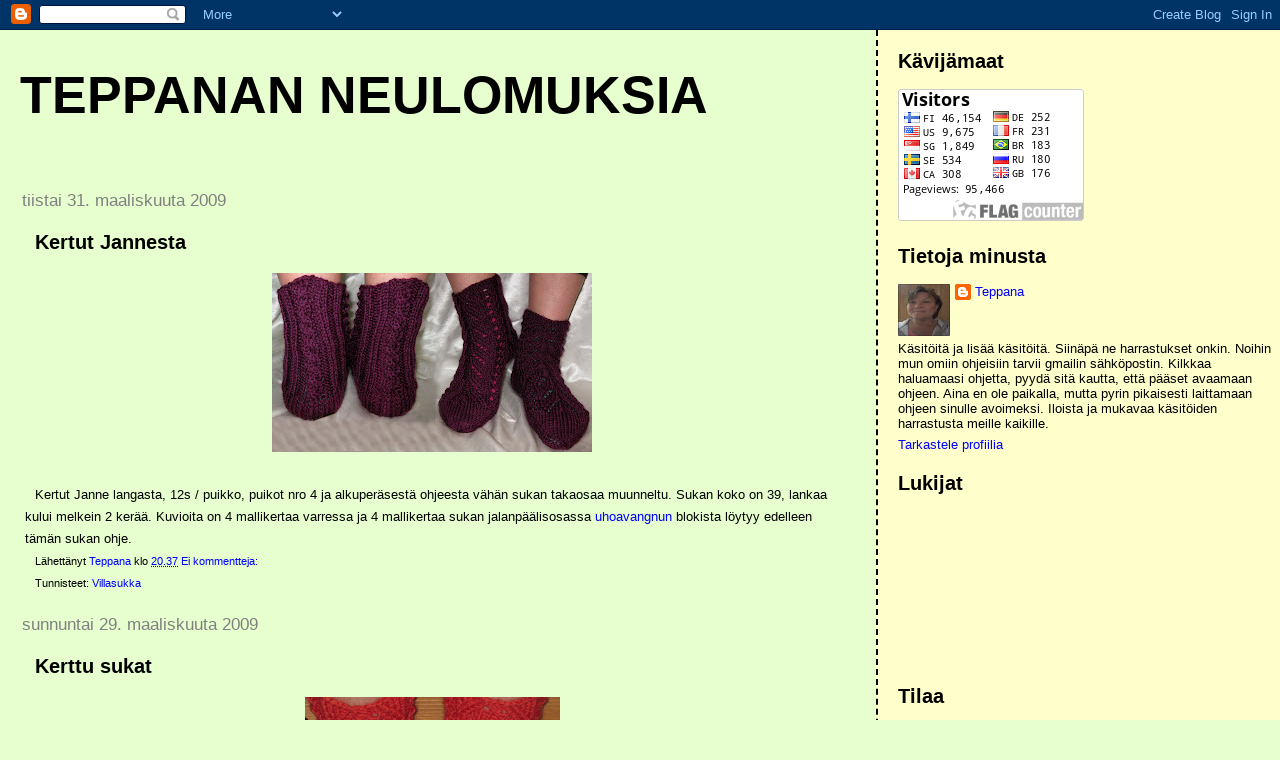

--- FILE ---
content_type: text/html; charset=UTF-8
request_url: https://teppanan.blogspot.com/2009/03/
body_size: 13859
content:
<!DOCTYPE html>
<html dir='ltr'>
<head>
<link href='https://www.blogger.com/static/v1/widgets/2944754296-widget_css_bundle.css' rel='stylesheet' type='text/css'/>
<meta content='text/html; charset=UTF-8' http-equiv='Content-Type'/>
<meta content='blogger' name='generator'/>
<link href='https://teppanan.blogspot.com/favicon.ico' rel='icon' type='image/x-icon'/>
<link href='http://teppanan.blogspot.com/2009/03/' rel='canonical'/>
<link rel="alternate" type="application/atom+xml" title="Teppanan neulomuksia - Atom" href="https://teppanan.blogspot.com/feeds/posts/default" />
<link rel="alternate" type="application/rss+xml" title="Teppanan neulomuksia - RSS" href="https://teppanan.blogspot.com/feeds/posts/default?alt=rss" />
<link rel="service.post" type="application/atom+xml" title="Teppanan neulomuksia - Atom" href="https://www.blogger.com/feeds/82623537223813042/posts/default" />
<!--Can't find substitution for tag [blog.ieCssRetrofitLinks]-->
<meta content='http://teppanan.blogspot.com/2009/03/' property='og:url'/>
<meta content='Teppanan neulomuksia' property='og:title'/>
<meta content='' property='og:description'/>
<title>Teppanan neulomuksia: maaliskuuta 2009</title>
<style id='page-skin-1' type='text/css'><!--
/*
* Tekka
* style modified from glish: http://www.glish.com/css/
*
* Updated by Blogger Team
*/
body {
margin-top:0px;
margin-right:0px;
margin-bottom:0px;
margin-left:0px;
font-size: small;
background-color: #e7ffcf;
color: #000000;
}
#content-wrapper {
margin-top: 0px;
margin-right: 0px;
margin-bottom: 0;
margin-left: 5px;
}
h1 {
font-size:400%;
padding-left:15px;
text-transform:uppercase;
}
h1 a, h1 a:link, h1 a:visited {
text-decoration:none;
color: #000000;
}
.description {
text-align: center;
padding-top:10px;
}
h2.date-header {
border-bottom:none;
font-size: 130%;
text-align:left;
margin-top:20px;
margin-bottom:14px;
padding:1px;
padding-left:17px;
color: #808080;
font-weight: normal;
font-family: Trebuchet MS, Verdana, Sans-serif;
}
.post h3 {
font-size: 150%;
font-weight:bold;
}
.post h3 a,
.post h3 a:visited {
color: #000000;
}
.post {
padding-left:20px;
margin-bottom:20px;
text-indent:10px;
padding-right:20px;
line-height:22px;
}
.post-footer {
margin-bottom:15px;
margin-left:0px;
font-size: 87%;
}
#comments {
margin-left: 20px;
}
.feed-links {
clear: both;
line-height: 2.5em;
margin-left: 20px;
}
#blog-pager-newer-link {
float: left;
margin-left: 20px;
}
#blog-pager-older-link {
float: right;
}
#blog-pager {
text-align: center;
}
#main {
float:left;
padding-bottom:20px;
padding:0px;
width:67%;
font: normal normal 100% 'Trebuchet MS', verdana, sans-serif;
word-wrap: break-word; /* fix for long text breaking sidebar float in IE */
overflow: hidden;     /* fix for long non-text content breaking IE sidebar float */
}
.sidebar h2 {
font-weight:bold;
font-size: 150%;
color: #000000;
}
a {
text-decoration:none
}
a:hover {
border-bottom:dashed 1px red;
}
a img {
border: 0;
}
a {
color: #0000ff;
}
a:hover,
a:visited {
color: #800080;
}
#sidebar a {
color: #0000ff;
}
#sidebar a:hover,
#sidebar a:visited {
color: #800080;
}
#sidebar {
text-transform:none;
background-color: #ffffcc;
color: #000000;
padding-left: 20px;
width: 30%;
float: right;
font: normal normal 100% 'Trebuchet MS', verdana, sans-serif;
border-left:2px dashed #000000;
word-wrap: break-word; /* fix for long text breaking sidebar float in IE */
overflow: hidden;     /* fix for long non-text content breaking IE sidebar float */
}
.sidebar .widget {
padding-top: 4px;
padding-right: 8px;
padding-bottom: 0;
padding-left: 0;
}
.profile-textblock {
clear: both;
margin-left: 0;
}
.profile-img {
float: left;
margin-top: 0;
margin-right: 5px;
margin-bottom: 5px;
margin-left: 0;
}
.clear {
clear: both;
}
.comment-footer {
padding-bottom: 1em;
}

--></style>
<link href='https://www.blogger.com/dyn-css/authorization.css?targetBlogID=82623537223813042&amp;zx=c76550d1-3bfd-489f-8889-eebf3eb22d87' media='none' onload='if(media!=&#39;all&#39;)media=&#39;all&#39;' rel='stylesheet'/><noscript><link href='https://www.blogger.com/dyn-css/authorization.css?targetBlogID=82623537223813042&amp;zx=c76550d1-3bfd-489f-8889-eebf3eb22d87' rel='stylesheet'/></noscript>
<meta name='google-adsense-platform-account' content='ca-host-pub-1556223355139109'/>
<meta name='google-adsense-platform-domain' content='blogspot.com'/>

<link rel="stylesheet" href="https://fonts.googleapis.com/css2?display=swap&family=Merienda"></head>
<body>
<div class='navbar section' id='navbar'><div class='widget Navbar' data-version='1' id='Navbar1'><script type="text/javascript">
    function setAttributeOnload(object, attribute, val) {
      if(window.addEventListener) {
        window.addEventListener('load',
          function(){ object[attribute] = val; }, false);
      } else {
        window.attachEvent('onload', function(){ object[attribute] = val; });
      }
    }
  </script>
<div id="navbar-iframe-container"></div>
<script type="text/javascript" src="https://apis.google.com/js/platform.js"></script>
<script type="text/javascript">
      gapi.load("gapi.iframes:gapi.iframes.style.bubble", function() {
        if (gapi.iframes && gapi.iframes.getContext) {
          gapi.iframes.getContext().openChild({
              url: 'https://www.blogger.com/navbar/82623537223813042?origin\x3dhttps://teppanan.blogspot.com',
              where: document.getElementById("navbar-iframe-container"),
              id: "navbar-iframe"
          });
        }
      });
    </script><script type="text/javascript">
(function() {
var script = document.createElement('script');
script.type = 'text/javascript';
script.src = '//pagead2.googlesyndication.com/pagead/js/google_top_exp.js';
var head = document.getElementsByTagName('head')[0];
if (head) {
head.appendChild(script);
}})();
</script>
</div></div>
<div id='outer-wrapper'><div id='wrap2'>
<!-- skip links for text browsers -->
<span id='skiplinks' style='display:none;'>
<a href='#main'>skip to main </a> |
      <a href='#sidebar'>skip to sidebar</a>
</span>
<div id='content-wrapper'>
<div id='crosscol-wrapper' style='text-align:center'>
<div class='crosscol no-items section' id='crosscol'></div>
</div>
<div id='main-wrapper'>
<div class='main section' id='main'><div class='widget Header' data-version='1' id='Header1'>
<div id='header-inner'>
<div class='titlewrapper'>
<h1 class='title'>
<a href='https://teppanan.blogspot.com/'>
Teppanan neulomuksia
</a>
</h1>
</div>
<div class='descriptionwrapper'>
<p class='description'><span>
</span></p>
</div>
</div>
</div><div class='widget Blog' data-version='1' id='Blog1'>
<div class='blog-posts hfeed'>

          <div class="date-outer">
        
<h2 class='date-header'><span>tiistai 31. maaliskuuta 2009</span></h2>

          <div class="date-posts">
        
<div class='post-outer'>
<div class='post hentry uncustomized-post-template' itemprop='blogPost' itemscope='itemscope' itemtype='http://schema.org/BlogPosting'>
<meta content='https://blogger.googleusercontent.com/img/b/R29vZ2xl/AVvXsEjYUpO5B4_vgyF49dnLAZraBK2aPjFpEwuu1T2KRpLDTUSh9TdyYfRiEM0_H_Ta3gms-sUbb2Tsxl53lhJYny4VCFWXdj_oT0wX-cNFa0rdPaphP98MWUftJkE91sDGta8TqtwH90TYC_Y/s320/kerttusukka.jpg' itemprop='image_url'/>
<meta content='82623537223813042' itemprop='blogId'/>
<meta content='4798642833531928575' itemprop='postId'/>
<a name='4798642833531928575'></a>
<h3 class='post-title entry-title' itemprop='name'>
<a href='https://teppanan.blogspot.com/2009/03/kertut-jannesta.html'>Kertut Jannesta</a>
</h3>
<div class='post-header'>
<div class='post-header-line-1'></div>
</div>
<div class='post-body entry-content' id='post-body-4798642833531928575' itemprop='description articleBody'>
<a href="https://blogger.googleusercontent.com/img/b/R29vZ2xl/AVvXsEjYUpO5B4_vgyF49dnLAZraBK2aPjFpEwuu1T2KRpLDTUSh9TdyYfRiEM0_H_Ta3gms-sUbb2Tsxl53lhJYny4VCFWXdj_oT0wX-cNFa0rdPaphP98MWUftJkE91sDGta8TqtwH90TYC_Y/s1600-h/kerttusukka.jpg"><img alt="" border="0" id="BLOGGER_PHOTO_ID_5319407691557330482" src="https://blogger.googleusercontent.com/img/b/R29vZ2xl/AVvXsEjYUpO5B4_vgyF49dnLAZraBK2aPjFpEwuu1T2KRpLDTUSh9TdyYfRiEM0_H_Ta3gms-sUbb2Tsxl53lhJYny4VCFWXdj_oT0wX-cNFa0rdPaphP98MWUftJkE91sDGta8TqtwH90TYC_Y/s320/kerttusukka.jpg" style="DISPLAY: block; MARGIN: 0px auto 10px; WIDTH: 320px; CURSOR: hand; HEIGHT: 179px; TEXT-ALIGN: center" /></a><br /><div>Kertut Janne langasta, 12s / puikko, puikot nro 4 ja alkuperäsestä ohjeesta vähän sukan takaosaa muunneltu. Sukan koko on 39, lankaa kului melkein 2 kerää. Kuvioita on 4 mallikertaa varressa ja 4 mallikertaa sukan jalanpäälisosassa <a href="http://uhoavagnu.blogspot.com/2007/03/kerttu-sukat-kerttu-socks.html">uhoavangnun</a> blokista löytyy edelleen tämän sukan ohje.</div>
<div style='clear: both;'></div>
</div>
<div class='post-footer'>
<div class='post-footer-line post-footer-line-1'>
<span class='post-author vcard'>
Lähettänyt
<span class='fn' itemprop='author' itemscope='itemscope' itemtype='http://schema.org/Person'>
<meta content='https://www.blogger.com/profile/02411065917005479165' itemprop='url'/>
<a class='g-profile' href='https://www.blogger.com/profile/02411065917005479165' rel='author' title='author profile'>
<span itemprop='name'>Teppana</span>
</a>
</span>
</span>
<span class='post-timestamp'>
klo
<meta content='http://teppanan.blogspot.com/2009/03/kertut-jannesta.html' itemprop='url'/>
<a class='timestamp-link' href='https://teppanan.blogspot.com/2009/03/kertut-jannesta.html' rel='bookmark' title='permanent link'><abbr class='published' itemprop='datePublished' title='2009-03-31T20:37:00+03:00'>20.37</abbr></a>
</span>
<span class='post-comment-link'>
<a class='comment-link' href='https://www.blogger.com/comment/fullpage/post/82623537223813042/4798642833531928575' onclick='javascript:window.open(this.href, "bloggerPopup", "toolbar=0,location=0,statusbar=1,menubar=0,scrollbars=yes,width=640,height=500"); return false;'>
Ei kommentteja:
  </a>
</span>
<span class='post-icons'>
<span class='item-control blog-admin pid-1720525541'>
<a href='https://www.blogger.com/post-edit.g?blogID=82623537223813042&postID=4798642833531928575&from=pencil' title='Muokkaa tekstiä'>
<img alt='' class='icon-action' height='18' src='https://resources.blogblog.com/img/icon18_edit_allbkg.gif' width='18'/>
</a>
</span>
</span>
<div class='post-share-buttons goog-inline-block'>
</div>
</div>
<div class='post-footer-line post-footer-line-2'>
<span class='post-labels'>
Tunnisteet:
<a href='https://teppanan.blogspot.com/search/label/Villasukka' rel='tag'>Villasukka</a>
</span>
</div>
<div class='post-footer-line post-footer-line-3'>
<span class='post-location'>
</span>
</div>
</div>
</div>
</div>

          </div></div>
        

          <div class="date-outer">
        
<h2 class='date-header'><span>sunnuntai 29. maaliskuuta 2009</span></h2>

          <div class="date-posts">
        
<div class='post-outer'>
<div class='post hentry uncustomized-post-template' itemprop='blogPost' itemscope='itemscope' itemtype='http://schema.org/BlogPosting'>
<meta content='https://blogger.googleusercontent.com/img/b/R29vZ2xl/AVvXsEhqOCtel-djU64XC7G_AWRpOmpSP759RzqZhLfZul_Fo4CpzGUFN9HMQgizVWntbGqy0DuztU-wkZ2I0fSZN0K0hBgITeY-p-S5uBNY6V79hW-JjgLyAT6PUVqBE8P9n-vAY1MZtr5htG8/s320/Kerttu+sukat.jpg' itemprop='image_url'/>
<meta content='82623537223813042' itemprop='blogId'/>
<meta content='8774209521626226548' itemprop='postId'/>
<a name='8774209521626226548'></a>
<h3 class='post-title entry-title' itemprop='name'>
<a href='https://teppanan.blogspot.com/2009/03/kerttu-sukat.html'>Kerttu sukat</a>
</h3>
<div class='post-header'>
<div class='post-header-line-1'></div>
</div>
<div class='post-body entry-content' id='post-body-8774209521626226548' itemprop='description articleBody'>
<a href="https://blogger.googleusercontent.com/img/b/R29vZ2xl/AVvXsEhqOCtel-djU64XC7G_AWRpOmpSP759RzqZhLfZul_Fo4CpzGUFN9HMQgizVWntbGqy0DuztU-wkZ2I0fSZN0K0hBgITeY-p-S5uBNY6V79hW-JjgLyAT6PUVqBE8P9n-vAY1MZtr5htG8/s1600-h/Kerttu+sukat.jpg"><img alt="" border="0" id="BLOGGER_PHOTO_ID_5318665486864700322" src="https://blogger.googleusercontent.com/img/b/R29vZ2xl/AVvXsEhqOCtel-djU64XC7G_AWRpOmpSP759RzqZhLfZul_Fo4CpzGUFN9HMQgizVWntbGqy0DuztU-wkZ2I0fSZN0K0hBgITeY-p-S5uBNY6V79hW-JjgLyAT6PUVqBE8P9n-vAY1MZtr5htG8/s320/Kerttu+sukat.jpg" style="DISPLAY: block; MARGIN: 0px auto 10px; WIDTH: 255px; CURSOR: hand; HEIGHT: 320px; TEXT-ALIGN: center" /></a><br /><div>Kerttu sukat. Malli on helppo ja selkeä. <a href="http://uhoavagnu.blogspot.com/">Uhoava gnu </a>on julkaissut mallin meidän iloksemme. Lankana Seitsemän veljestä ja puikot 3. </div><div>Ei tullut perjantaina vielä Maijat ja Jannet postissa kotiin. Ehdin sitten vielä kuluttaa vanhaa lankavarastoa pois. </div>
<div style='clear: both;'></div>
</div>
<div class='post-footer'>
<div class='post-footer-line post-footer-line-1'>
<span class='post-author vcard'>
Lähettänyt
<span class='fn' itemprop='author' itemscope='itemscope' itemtype='http://schema.org/Person'>
<meta content='https://www.blogger.com/profile/02411065917005479165' itemprop='url'/>
<a class='g-profile' href='https://www.blogger.com/profile/02411065917005479165' rel='author' title='author profile'>
<span itemprop='name'>Teppana</span>
</a>
</span>
</span>
<span class='post-timestamp'>
klo
<meta content='http://teppanan.blogspot.com/2009/03/kerttu-sukat.html' itemprop='url'/>
<a class='timestamp-link' href='https://teppanan.blogspot.com/2009/03/kerttu-sukat.html' rel='bookmark' title='permanent link'><abbr class='published' itemprop='datePublished' title='2009-03-29T20:37:00+03:00'>20.37</abbr></a>
</span>
<span class='post-comment-link'>
<a class='comment-link' href='https://www.blogger.com/comment/fullpage/post/82623537223813042/8774209521626226548' onclick='javascript:window.open(this.href, "bloggerPopup", "toolbar=0,location=0,statusbar=1,menubar=0,scrollbars=yes,width=640,height=500"); return false;'>
Ei kommentteja:
  </a>
</span>
<span class='post-icons'>
<span class='item-control blog-admin pid-1720525541'>
<a href='https://www.blogger.com/post-edit.g?blogID=82623537223813042&postID=8774209521626226548&from=pencil' title='Muokkaa tekstiä'>
<img alt='' class='icon-action' height='18' src='https://resources.blogblog.com/img/icon18_edit_allbkg.gif' width='18'/>
</a>
</span>
</span>
<div class='post-share-buttons goog-inline-block'>
</div>
</div>
<div class='post-footer-line post-footer-line-2'>
<span class='post-labels'>
Tunnisteet:
<a href='https://teppanan.blogspot.com/search/label/Villasukka' rel='tag'>Villasukka</a>
</span>
</div>
<div class='post-footer-line post-footer-line-3'>
<span class='post-location'>
</span>
</div>
</div>
</div>
</div>
<div class='post-outer'>
<div class='post hentry uncustomized-post-template' itemprop='blogPost' itemscope='itemscope' itemtype='http://schema.org/BlogPosting'>
<meta content='https://blogger.googleusercontent.com/img/b/R29vZ2xl/AVvXsEhNH33r2-HMDQNDKQsJozooFJokYx8PueUA7lw-hBIhTPqCna8Si_tATSruTPBZ3UikXYcL9P1FmwP6QykHNP9QYs_r8_fKvwZ9XpHCqvHsQqta2AMaqGEijV8nGNUgY_09mru4HeYJiQY/s320/Vihre%C3%A4nkirjava+sukka.jpg' itemprop='image_url'/>
<meta content='82623537223813042' itemprop='blogId'/>
<meta content='2443668579816609241' itemprop='postId'/>
<a name='2443668579816609241'></a>
<h3 class='post-title entry-title' itemprop='name'>
<a href='https://teppanan.blogspot.com/2009/03/vihreankirjava-sukka.html'>Vihreänkirjava sukka</a>
</h3>
<div class='post-header'>
<div class='post-header-line-1'></div>
</div>
<div class='post-body entry-content' id='post-body-2443668579816609241' itemprop='description articleBody'>
<a href="https://blogger.googleusercontent.com/img/b/R29vZ2xl/AVvXsEhNH33r2-HMDQNDKQsJozooFJokYx8PueUA7lw-hBIhTPqCna8Si_tATSruTPBZ3UikXYcL9P1FmwP6QykHNP9QYs_r8_fKvwZ9XpHCqvHsQqta2AMaqGEijV8nGNUgY_09mru4HeYJiQY/s1600-h/VihreÃ&#164;nkirjava+sukka.jpg"><img alt="" border="0" id="BLOGGER_PHOTO_ID_5318664236135820722" src="https://blogger.googleusercontent.com/img/b/R29vZ2xl/AVvXsEhNH33r2-HMDQNDKQsJozooFJokYx8PueUA7lw-hBIhTPqCna8Si_tATSruTPBZ3UikXYcL9P1FmwP6QykHNP9QYs_r8_fKvwZ9XpHCqvHsQqta2AMaqGEijV8nGNUgY_09mru4HeYJiQY/s320/Vihre%C3%A4nkirjava+sukka.jpg" style="DISPLAY: block; MARGIN: 0px auto 10px; WIDTH: 235px; CURSOR: hand; HEIGHT: 320px; TEXT-ALIGN: center" /></a><br /><div>Nalle langasta, koko on 37, puikot 3. Langan menekki on 76 g. Ihan normaalit perussukat.</div>
<div style='clear: both;'></div>
</div>
<div class='post-footer'>
<div class='post-footer-line post-footer-line-1'>
<span class='post-author vcard'>
Lähettänyt
<span class='fn' itemprop='author' itemscope='itemscope' itemtype='http://schema.org/Person'>
<meta content='https://www.blogger.com/profile/02411065917005479165' itemprop='url'/>
<a class='g-profile' href='https://www.blogger.com/profile/02411065917005479165' rel='author' title='author profile'>
<span itemprop='name'>Teppana</span>
</a>
</span>
</span>
<span class='post-timestamp'>
klo
<meta content='http://teppanan.blogspot.com/2009/03/vihreankirjava-sukka.html' itemprop='url'/>
<a class='timestamp-link' href='https://teppanan.blogspot.com/2009/03/vihreankirjava-sukka.html' rel='bookmark' title='permanent link'><abbr class='published' itemprop='datePublished' title='2009-03-29T20:32:00+03:00'>20.32</abbr></a>
</span>
<span class='post-comment-link'>
<a class='comment-link' href='https://www.blogger.com/comment/fullpage/post/82623537223813042/2443668579816609241' onclick='javascript:window.open(this.href, "bloggerPopup", "toolbar=0,location=0,statusbar=1,menubar=0,scrollbars=yes,width=640,height=500"); return false;'>
Ei kommentteja:
  </a>
</span>
<span class='post-icons'>
<span class='item-control blog-admin pid-1720525541'>
<a href='https://www.blogger.com/post-edit.g?blogID=82623537223813042&postID=2443668579816609241&from=pencil' title='Muokkaa tekstiä'>
<img alt='' class='icon-action' height='18' src='https://resources.blogblog.com/img/icon18_edit_allbkg.gif' width='18'/>
</a>
</span>
</span>
<div class='post-share-buttons goog-inline-block'>
</div>
</div>
<div class='post-footer-line post-footer-line-2'>
<span class='post-labels'>
Tunnisteet:
<a href='https://teppanan.blogspot.com/search/label/Villasukka' rel='tag'>Villasukka</a>
</span>
</div>
<div class='post-footer-line post-footer-line-3'>
<span class='post-location'>
</span>
</div>
</div>
</div>
</div>

          </div></div>
        

          <div class="date-outer">
        
<h2 class='date-header'><span>maanantai 23. maaliskuuta 2009</span></h2>

          <div class="date-posts">
        
<div class='post-outer'>
<div class='post hentry uncustomized-post-template' itemprop='blogPost' itemscope='itemscope' itemtype='http://schema.org/BlogPosting'>
<meta content='https://blogger.googleusercontent.com/img/b/R29vZ2xl/AVvXsEhXnjqUUhqyiCx2Phr7Wa0Z3LpWu6pFjpgncQNnKcp29BWD9LaiyfG9Ky0TpuAhZKeO-Pj5VSxIlqISHRUNojiT7CKqyWkDynQCcSvBwZ3y_gbjJN_oX1Lyk5Lrpe-S2uN-ZgDfPRByxJs/s320/Joy+sukka.jpg' itemprop='image_url'/>
<meta content='82623537223813042' itemprop='blogId'/>
<meta content='7867899855795659924' itemprop='postId'/>
<a name='7867899855795659924'></a>
<h3 class='post-title entry-title' itemprop='name'>
<a href='https://teppanan.blogspot.com/2009/03/joy-sukka.html'>Joy sukka</a>
</h3>
<div class='post-header'>
<div class='post-header-line-1'></div>
</div>
<div class='post-body entry-content' id='post-body-7867899855795659924' itemprop='description articleBody'>
<a href="https://blogger.googleusercontent.com/img/b/R29vZ2xl/AVvXsEhXnjqUUhqyiCx2Phr7Wa0Z3LpWu6pFjpgncQNnKcp29BWD9LaiyfG9Ky0TpuAhZKeO-Pj5VSxIlqISHRUNojiT7CKqyWkDynQCcSvBwZ3y_gbjJN_oX1Lyk5Lrpe-S2uN-ZgDfPRByxJs/s1600-h/Joy+sukka.jpg"><img alt="" border="0" id="BLOGGER_PHOTO_ID_5316402094676031490" src="https://blogger.googleusercontent.com/img/b/R29vZ2xl/AVvXsEhXnjqUUhqyiCx2Phr7Wa0Z3LpWu6pFjpgncQNnKcp29BWD9LaiyfG9Ky0TpuAhZKeO-Pj5VSxIlqISHRUNojiT7CKqyWkDynQCcSvBwZ3y_gbjJN_oX1Lyk5Lrpe-S2uN-ZgDfPRByxJs/s320/Joy+sukka.jpg" style="DISPLAY: block; MARGIN: 0px auto 10px; WIDTH: 309px; CURSOR: hand; HEIGHT: 320px; TEXT-ALIGN: center" /></a><br /><div>Varressa on <a href="http://www.novita.fi/blogit/176688">Minttuliinin</a> ohjeella Joy sukan neulemallia. Kuvio ei tule näillä väreillä yhtähyvin esiin kun olisi voinut toivoa. Mustan tilalle olisi kannattanut valita joku muu väri. Sukat on kudottu Seitsemän Veljestä langalla. Musta väri on muutenkin nykyään huono kutoa, pimeä ja liian tumma, hankala laskea silmukoita. Heh ikänäkö tekee tehtävänsä. Pitäisi olla paljon valoa ja monta plussaa laseissa. Sillähän tuo vaiva korjaantuisi. Nyt on tilaus vetämässä Janne ja Maija langoista. Niitä tässä odotellaan ja jatketaan odotellessa seuraavaa sukkaparia.</div>
<div style='clear: both;'></div>
</div>
<div class='post-footer'>
<div class='post-footer-line post-footer-line-1'>
<span class='post-author vcard'>
Lähettänyt
<span class='fn' itemprop='author' itemscope='itemscope' itemtype='http://schema.org/Person'>
<meta content='https://www.blogger.com/profile/02411065917005479165' itemprop='url'/>
<a class='g-profile' href='https://www.blogger.com/profile/02411065917005479165' rel='author' title='author profile'>
<span itemprop='name'>Teppana</span>
</a>
</span>
</span>
<span class='post-timestamp'>
klo
<meta content='http://teppanan.blogspot.com/2009/03/joy-sukka.html' itemprop='url'/>
<a class='timestamp-link' href='https://teppanan.blogspot.com/2009/03/joy-sukka.html' rel='bookmark' title='permanent link'><abbr class='published' itemprop='datePublished' title='2009-03-23T17:07:00+02:00'>17.07</abbr></a>
</span>
<span class='post-comment-link'>
<a class='comment-link' href='https://www.blogger.com/comment/fullpage/post/82623537223813042/7867899855795659924' onclick='javascript:window.open(this.href, "bloggerPopup", "toolbar=0,location=0,statusbar=1,menubar=0,scrollbars=yes,width=640,height=500"); return false;'>
Ei kommentteja:
  </a>
</span>
<span class='post-icons'>
<span class='item-control blog-admin pid-1720525541'>
<a href='https://www.blogger.com/post-edit.g?blogID=82623537223813042&postID=7867899855795659924&from=pencil' title='Muokkaa tekstiä'>
<img alt='' class='icon-action' height='18' src='https://resources.blogblog.com/img/icon18_edit_allbkg.gif' width='18'/>
</a>
</span>
</span>
<div class='post-share-buttons goog-inline-block'>
</div>
</div>
<div class='post-footer-line post-footer-line-2'>
<span class='post-labels'>
Tunnisteet:
<a href='https://teppanan.blogspot.com/search/label/Villasukka' rel='tag'>Villasukka</a>
</span>
</div>
<div class='post-footer-line post-footer-line-3'>
<span class='post-location'>
</span>
</div>
</div>
</div>
</div>

          </div></div>
        

          <div class="date-outer">
        
<h2 class='date-header'><span>torstai 5. maaliskuuta 2009</span></h2>

          <div class="date-posts">
        
<div class='post-outer'>
<div class='post hentry uncustomized-post-template' itemprop='blogPost' itemscope='itemscope' itemtype='http://schema.org/BlogPosting'>
<meta content='https://blogger.googleusercontent.com/img/b/R29vZ2xl/AVvXsEjuIp59Gw-Tz6KKFtQHgiJU4H4-OlK5jGdudnqbSE6Fbndho_WQFPS6XpMJSXWMZD2QzX-yqtYHPnV57Ad24cb0V0Ubk7DV-EoKVb_JMgCj9ef7hRrKwBS0QyqiobndqEyv2qBjzFyPjKs/s320/outov%C3%A4risukka.bmp' itemprop='image_url'/>
<meta content='82623537223813042' itemprop='blogId'/>
<meta content='5930689789964920588' itemprop='postId'/>
<a name='5930689789964920588'></a>
<h3 class='post-title entry-title' itemprop='name'>
<a href='https://teppanan.blogspot.com/2009/03/vinokuvio-sukka.html'>Vinokuvio sukka</a>
</h3>
<div class='post-header'>
<div class='post-header-line-1'></div>
</div>
<div class='post-body entry-content' id='post-body-5930689789964920588' itemprop='description articleBody'>
<a href="https://blogger.googleusercontent.com/img/b/R29vZ2xl/AVvXsEjuIp59Gw-Tz6KKFtQHgiJU4H4-OlK5jGdudnqbSE6Fbndho_WQFPS6XpMJSXWMZD2QzX-yqtYHPnV57Ad24cb0V0Ubk7DV-EoKVb_JMgCj9ef7hRrKwBS0QyqiobndqEyv2qBjzFyPjKs/s1600-h/outovÃ&#164;risukka.bmp"><img alt="" border="0" id="BLOGGER_PHOTO_ID_5309567519751280658" src="https://blogger.googleusercontent.com/img/b/R29vZ2xl/AVvXsEjuIp59Gw-Tz6KKFtQHgiJU4H4-OlK5jGdudnqbSE6Fbndho_WQFPS6XpMJSXWMZD2QzX-yqtYHPnV57Ad24cb0V0Ubk7DV-EoKVb_JMgCj9ef7hRrKwBS0QyqiobndqEyv2qBjzFyPjKs/s320/outov%C3%A4risukka.bmp" style="DISPLAY: block; MARGIN: 0px auto 10px; WIDTH: 320px; CURSOR: hand; HEIGHT: 240px; TEXT-ALIGN: center" /></a><br /><div>Seiskaveikan langalla, tämän oudonvärisen langan olen joskus ostanut Hyvinkään Prismasta. Langan väri on vaaleampi kun kuvassa. Ohje tähän on oma. 56 s yhteensä eli 14 s puikolla.</div><br /><div>Varren kaava menee / puikko näin: 1 krs. Kudotaan 1s, seuraavasta s kudotaan 2s, 6s o, 2s oikein yhteen edestä, 2s oikein yhteen takaa, 1 s kudotaan 2s, 1o, 2.krs kaikki oikein. Aika nopea ja helppo.</div>
<div style='clear: both;'></div>
</div>
<div class='post-footer'>
<div class='post-footer-line post-footer-line-1'>
<span class='post-author vcard'>
Lähettänyt
<span class='fn' itemprop='author' itemscope='itemscope' itemtype='http://schema.org/Person'>
<meta content='https://www.blogger.com/profile/02411065917005479165' itemprop='url'/>
<a class='g-profile' href='https://www.blogger.com/profile/02411065917005479165' rel='author' title='author profile'>
<span itemprop='name'>Teppana</span>
</a>
</span>
</span>
<span class='post-timestamp'>
klo
<meta content='http://teppanan.blogspot.com/2009/03/vinokuvio-sukka.html' itemprop='url'/>
<a class='timestamp-link' href='https://teppanan.blogspot.com/2009/03/vinokuvio-sukka.html' rel='bookmark' title='permanent link'><abbr class='published' itemprop='datePublished' title='2009-03-05T07:05:00+02:00'>7.05</abbr></a>
</span>
<span class='post-comment-link'>
<a class='comment-link' href='https://www.blogger.com/comment/fullpage/post/82623537223813042/5930689789964920588' onclick='javascript:window.open(this.href, "bloggerPopup", "toolbar=0,location=0,statusbar=1,menubar=0,scrollbars=yes,width=640,height=500"); return false;'>
1 kommentti:
  </a>
</span>
<span class='post-icons'>
<span class='item-control blog-admin pid-1720525541'>
<a href='https://www.blogger.com/post-edit.g?blogID=82623537223813042&postID=5930689789964920588&from=pencil' title='Muokkaa tekstiä'>
<img alt='' class='icon-action' height='18' src='https://resources.blogblog.com/img/icon18_edit_allbkg.gif' width='18'/>
</a>
</span>
</span>
<div class='post-share-buttons goog-inline-block'>
</div>
</div>
<div class='post-footer-line post-footer-line-2'>
<span class='post-labels'>
Tunnisteet:
<a href='https://teppanan.blogspot.com/search/label/Villasukka' rel='tag'>Villasukka</a>
</span>
</div>
<div class='post-footer-line post-footer-line-3'>
<span class='post-location'>
</span>
</div>
</div>
</div>
</div>

          </div></div>
        

          <div class="date-outer">
        
<h2 class='date-header'><span>tiistai 3. maaliskuuta 2009</span></h2>

          <div class="date-posts">
        
<div class='post-outer'>
<div class='post hentry uncustomized-post-template' itemprop='blogPost' itemscope='itemscope' itemtype='http://schema.org/BlogPosting'>
<meta content='https://blogger.googleusercontent.com/img/b/R29vZ2xl/AVvXsEiD7iX9kUBhdz09CpbeaGdQgpBJZczSWZULZscqiduI-BZCX-33cNnYmZTT_9lRlzKbsS1jvDCbW9kkk-0osYUSzrYi5U6kstHjhe1NHLPE_IeH4qx9vPduWNA4xjmt9efoawNw2-ET6HM/s320/jussisukka2kehys.bmp' itemprop='image_url'/>
<meta content='82623537223813042' itemprop='blogId'/>
<meta content='6317643120154955008' itemprop='postId'/>
<a name='6317643120154955008'></a>
<h3 class='post-title entry-title' itemprop='name'>
<a href='https://teppanan.blogspot.com/2009/03/jussisukat.html'>Jussisukat</a>
</h3>
<div class='post-header'>
<div class='post-header-line-1'></div>
</div>
<div class='post-body entry-content' id='post-body-6317643120154955008' itemprop='description articleBody'>
<a href="https://blogger.googleusercontent.com/img/b/R29vZ2xl/AVvXsEiD7iX9kUBhdz09CpbeaGdQgpBJZczSWZULZscqiduI-BZCX-33cNnYmZTT_9lRlzKbsS1jvDCbW9kkk-0osYUSzrYi5U6kstHjhe1NHLPE_IeH4qx9vPduWNA4xjmt9efoawNw2-ET6HM/s1600-h/jussisukka2kehys.bmp"><img alt="" border="0" id="BLOGGER_PHOTO_ID_5309038848921959362" src="https://blogger.googleusercontent.com/img/b/R29vZ2xl/AVvXsEiD7iX9kUBhdz09CpbeaGdQgpBJZczSWZULZscqiduI-BZCX-33cNnYmZTT_9lRlzKbsS1jvDCbW9kkk-0osYUSzrYi5U6kstHjhe1NHLPE_IeH4qx9vPduWNA4xjmt9efoawNw2-ET6HM/s320/jussisukka2kehys.bmp" style="DISPLAY: block; MARGIN: 0px auto 10px; WIDTH: 317px; CURSOR: hand; HEIGHT: 320px; TEXT-ALIGN: center" /></a><br /><div>Lankana Novitan 7-veikka, sukkien koko varmaan 47. Vanhat alkoivat jo olla kuluneet, joten toisia toivottiin varastoon. Tehty aivan samalla kaavalla kun edellisetkin. </div>
<div style='clear: both;'></div>
</div>
<div class='post-footer'>
<div class='post-footer-line post-footer-line-1'>
<span class='post-author vcard'>
Lähettänyt
<span class='fn' itemprop='author' itemscope='itemscope' itemtype='http://schema.org/Person'>
<meta content='https://www.blogger.com/profile/02411065917005479165' itemprop='url'/>
<a class='g-profile' href='https://www.blogger.com/profile/02411065917005479165' rel='author' title='author profile'>
<span itemprop='name'>Teppana</span>
</a>
</span>
</span>
<span class='post-timestamp'>
klo
<meta content='http://teppanan.blogspot.com/2009/03/jussisukat.html' itemprop='url'/>
<a class='timestamp-link' href='https://teppanan.blogspot.com/2009/03/jussisukat.html' rel='bookmark' title='permanent link'><abbr class='published' itemprop='datePublished' title='2009-03-03T20:57:00+02:00'>20.57</abbr></a>
</span>
<span class='post-comment-link'>
<a class='comment-link' href='https://www.blogger.com/comment/fullpage/post/82623537223813042/6317643120154955008' onclick='javascript:window.open(this.href, "bloggerPopup", "toolbar=0,location=0,statusbar=1,menubar=0,scrollbars=yes,width=640,height=500"); return false;'>
2 kommenttia:
  </a>
</span>
<span class='post-icons'>
<span class='item-control blog-admin pid-1720525541'>
<a href='https://www.blogger.com/post-edit.g?blogID=82623537223813042&postID=6317643120154955008&from=pencil' title='Muokkaa tekstiä'>
<img alt='' class='icon-action' height='18' src='https://resources.blogblog.com/img/icon18_edit_allbkg.gif' width='18'/>
</a>
</span>
</span>
<div class='post-share-buttons goog-inline-block'>
</div>
</div>
<div class='post-footer-line post-footer-line-2'>
<span class='post-labels'>
Tunnisteet:
<a href='https://teppanan.blogspot.com/search/label/Villasukka' rel='tag'>Villasukka</a>
</span>
</div>
<div class='post-footer-line post-footer-line-3'>
<span class='post-location'>
</span>
</div>
</div>
</div>
</div>

        </div></div>
      
</div>
<div class='blog-pager' id='blog-pager'>
<span id='blog-pager-newer-link'>
<a class='blog-pager-newer-link' href='https://teppanan.blogspot.com/search?updated-max=2012-03-12T20:14:00%2B02:00&amp;max-results=100&amp;reverse-paginate=true' id='Blog1_blog-pager-newer-link' title='Uudemmat tekstit'>Uudemmat tekstit</a>
</span>
<span id='blog-pager-older-link'>
<a class='blog-pager-older-link' href='https://teppanan.blogspot.com/search?updated-max=2009-03-03T20:57:00%2B02:00' id='Blog1_blog-pager-older-link' title='Vanhemmat tekstit'>Vanhemmat tekstit</a>
</span>
<a class='home-link' href='https://teppanan.blogspot.com/'>Etusivu</a>
</div>
<div class='clear'></div>
<div class='blog-feeds'>
<div class='feed-links'>
Tilaa:
<a class='feed-link' href='https://teppanan.blogspot.com/feeds/posts/default' target='_blank' type='application/atom+xml'>Kommentit (Atom)</a>
</div>
</div>
</div></div>
</div>
<div id='sidebar-wrapper'>
<div class='sidebar section' id='sidebar'><div class='widget HTML' data-version='1' id='HTML2'>
<h2 class='title'>Kävijämaat</h2>
<div class='widget-content'>
<a href="http://s04.flagcounter.com/more/ajD"><img src="https://lh3.googleusercontent.com/blogger_img_proxy/[base64]s0-d" alt="free counters" border="0"></a>
</div>
<div class='clear'></div>
</div><div class='widget Profile' data-version='1' id='Profile1'>
<h2>Tietoja minusta</h2>
<div class='widget-content'>
<a href='https://www.blogger.com/profile/02411065917005479165'><img alt='Oma kuva' class='profile-img' height='52' src='//blogger.googleusercontent.com/img/b/R29vZ2xl/AVvXsEigUIszi95kJDRyhjpp9ghemxGehpfSRkVYGWKgCeBsKpDgFVyOdvUCR_-FO2nmqHxkICEJMIbFw8WU0xTKoTNW4DhT8IITthWBUVV6P2pVFa5HHuWPnNWfFYHzxSgZ1yk/s77/kuva+cvhen.jpg' width='52'/></a>
<dl class='profile-datablock'>
<dt class='profile-data'>
<a class='profile-name-link g-profile' href='https://www.blogger.com/profile/02411065917005479165' rel='author' style='background-image: url(//www.blogger.com/img/logo-16.png);'>
Teppana
</a>
</dt>
<dd class='profile-textblock'>Käsitöitä ja lisää käsitöitä. Siinäpä ne harrastukset onkin.
Noihin mun omiin ohjeisiin tarvii gmailin sähköpostin. 
Kilkkaa haluamaasi ohjetta, pyydä sitä kautta, että pääset avaamaan ohjeen.
Aina en ole paikalla, mutta pyrin pikaisesti laittamaan ohjeen sinulle avoimeksi.
Iloista ja mukavaa käsitöiden harrastusta meille kaikille.</dd>
</dl>
<a class='profile-link' href='https://www.blogger.com/profile/02411065917005479165' rel='author'>Tarkastele profiilia</a>
<div class='clear'></div>
</div>
</div><div class='widget Followers' data-version='1' id='Followers1'>
<h2 class='title'>Lukijat</h2>
<div class='widget-content'>
<div id='Followers1-wrapper'>
<div style='margin-right:2px;'>
<div><script type="text/javascript" src="https://apis.google.com/js/platform.js"></script>
<div id="followers-iframe-container"></div>
<script type="text/javascript">
    window.followersIframe = null;
    function followersIframeOpen(url) {
      gapi.load("gapi.iframes", function() {
        if (gapi.iframes && gapi.iframes.getContext) {
          window.followersIframe = gapi.iframes.getContext().openChild({
            url: url,
            where: document.getElementById("followers-iframe-container"),
            messageHandlersFilter: gapi.iframes.CROSS_ORIGIN_IFRAMES_FILTER,
            messageHandlers: {
              '_ready': function(obj) {
                window.followersIframe.getIframeEl().height = obj.height;
              },
              'reset': function() {
                window.followersIframe.close();
                followersIframeOpen("https://www.blogger.com/followers/frame/82623537223813042?colors\x3dCgt0cmFuc3BhcmVudBILdHJhbnNwYXJlbnQaByMwMDAwMDAiByMwMDAwZmYqByNlN2ZmY2YyByMwMDAwMDA6ByMwMDAwMDBCByMwMDAwZmZKByMwMDAwMDBSByMwMDAwZmZaC3RyYW5zcGFyZW50\x26pageSize\x3d21\x26hl\x3dfi\x26origin\x3dhttps://teppanan.blogspot.com");
              },
              'open': function(url) {
                window.followersIframe.close();
                followersIframeOpen(url);
              }
            }
          });
        }
      });
    }
    followersIframeOpen("https://www.blogger.com/followers/frame/82623537223813042?colors\x3dCgt0cmFuc3BhcmVudBILdHJhbnNwYXJlbnQaByMwMDAwMDAiByMwMDAwZmYqByNlN2ZmY2YyByMwMDAwMDA6ByMwMDAwMDBCByMwMDAwZmZKByMwMDAwMDBSByMwMDAwZmZaC3RyYW5zcGFyZW50\x26pageSize\x3d21\x26hl\x3dfi\x26origin\x3dhttps://teppanan.blogspot.com");
  </script></div>
</div>
</div>
<div class='clear'></div>
</div>
</div><div class='widget Subscribe' data-version='1' id='Subscribe1'>
<div style='white-space:nowrap'>
<h2 class='title'>Tilaa</h2>
<div class='widget-content'>
<div class='subscribe-wrapper subscribe-type-POST'>
<div class='subscribe expanded subscribe-type-POST' id='SW_READER_LIST_Subscribe1POST' style='display:none;'>
<div class='top'>
<span class='inner' onclick='return(_SW_toggleReaderList(event, "Subscribe1POST"));'>
<img class='subscribe-dropdown-arrow' src='https://resources.blogblog.com/img/widgets/arrow_dropdown.gif'/>
<img align='absmiddle' alt='' border='0' class='feed-icon' src='https://resources.blogblog.com/img/icon_feed12.png'/>
Tekstit
</span>
<div class='feed-reader-links'>
<a class='feed-reader-link' href='https://www.netvibes.com/subscribe.php?url=https%3A%2F%2Fteppanan.blogspot.com%2Ffeeds%2Fposts%2Fdefault' target='_blank'>
<img src='https://resources.blogblog.com/img/widgets/subscribe-netvibes.png'/>
</a>
<a class='feed-reader-link' href='https://add.my.yahoo.com/content?url=https%3A%2F%2Fteppanan.blogspot.com%2Ffeeds%2Fposts%2Fdefault' target='_blank'>
<img src='https://resources.blogblog.com/img/widgets/subscribe-yahoo.png'/>
</a>
<a class='feed-reader-link' href='https://teppanan.blogspot.com/feeds/posts/default' target='_blank'>
<img align='absmiddle' class='feed-icon' src='https://resources.blogblog.com/img/icon_feed12.png'/>
                  Atom
                </a>
</div>
</div>
<div class='bottom'></div>
</div>
<div class='subscribe' id='SW_READER_LIST_CLOSED_Subscribe1POST' onclick='return(_SW_toggleReaderList(event, "Subscribe1POST"));'>
<div class='top'>
<span class='inner'>
<img class='subscribe-dropdown-arrow' src='https://resources.blogblog.com/img/widgets/arrow_dropdown.gif'/>
<span onclick='return(_SW_toggleReaderList(event, "Subscribe1POST"));'>
<img align='absmiddle' alt='' border='0' class='feed-icon' src='https://resources.blogblog.com/img/icon_feed12.png'/>
Tekstit
</span>
</span>
</div>
<div class='bottom'></div>
</div>
</div>
<div class='subscribe-wrapper subscribe-type-COMMENT'>
<div class='subscribe expanded subscribe-type-COMMENT' id='SW_READER_LIST_Subscribe1COMMENT' style='display:none;'>
<div class='top'>
<span class='inner' onclick='return(_SW_toggleReaderList(event, "Subscribe1COMMENT"));'>
<img class='subscribe-dropdown-arrow' src='https://resources.blogblog.com/img/widgets/arrow_dropdown.gif'/>
<img align='absmiddle' alt='' border='0' class='feed-icon' src='https://resources.blogblog.com/img/icon_feed12.png'/>
Kaikki kommentit
</span>
<div class='feed-reader-links'>
<a class='feed-reader-link' href='https://www.netvibes.com/subscribe.php?url=https%3A%2F%2Fteppanan.blogspot.com%2Ffeeds%2Fcomments%2Fdefault' target='_blank'>
<img src='https://resources.blogblog.com/img/widgets/subscribe-netvibes.png'/>
</a>
<a class='feed-reader-link' href='https://add.my.yahoo.com/content?url=https%3A%2F%2Fteppanan.blogspot.com%2Ffeeds%2Fcomments%2Fdefault' target='_blank'>
<img src='https://resources.blogblog.com/img/widgets/subscribe-yahoo.png'/>
</a>
<a class='feed-reader-link' href='https://teppanan.blogspot.com/feeds/comments/default' target='_blank'>
<img align='absmiddle' class='feed-icon' src='https://resources.blogblog.com/img/icon_feed12.png'/>
                  Atom
                </a>
</div>
</div>
<div class='bottom'></div>
</div>
<div class='subscribe' id='SW_READER_LIST_CLOSED_Subscribe1COMMENT' onclick='return(_SW_toggleReaderList(event, "Subscribe1COMMENT"));'>
<div class='top'>
<span class='inner'>
<img class='subscribe-dropdown-arrow' src='https://resources.blogblog.com/img/widgets/arrow_dropdown.gif'/>
<span onclick='return(_SW_toggleReaderList(event, "Subscribe1COMMENT"));'>
<img align='absmiddle' alt='' border='0' class='feed-icon' src='https://resources.blogblog.com/img/icon_feed12.png'/>
Kaikki kommentit
</span>
</span>
</div>
<div class='bottom'></div>
</div>
</div>
<div style='clear:both'></div>
</div>
</div>
<div class='clear'></div>
</div><div class='widget BlogArchive' data-version='1' id='BlogArchive1'>
<h2>Blogiarkisto</h2>
<div class='widget-content'>
<div id='ArchiveList'>
<div id='BlogArchive1_ArchiveList'>
<ul class='hierarchy'>
<li class='archivedate collapsed'>
<a class='toggle' href='javascript:void(0)'>
<span class='zippy'>

        &#9658;&#160;
      
</span>
</a>
<a class='post-count-link' href='https://teppanan.blogspot.com/2023/'>
2023
</a>
<span class='post-count' dir='ltr'>(4)</span>
<ul class='hierarchy'>
<li class='archivedate collapsed'>
<a class='toggle' href='javascript:void(0)'>
<span class='zippy'>

        &#9658;&#160;
      
</span>
</a>
<a class='post-count-link' href='https://teppanan.blogspot.com/2023/03/'>
maaliskuuta 2023
</a>
<span class='post-count' dir='ltr'>(4)</span>
</li>
</ul>
</li>
</ul>
<ul class='hierarchy'>
<li class='archivedate collapsed'>
<a class='toggle' href='javascript:void(0)'>
<span class='zippy'>

        &#9658;&#160;
      
</span>
</a>
<a class='post-count-link' href='https://teppanan.blogspot.com/2022/'>
2022
</a>
<span class='post-count' dir='ltr'>(15)</span>
<ul class='hierarchy'>
<li class='archivedate collapsed'>
<a class='toggle' href='javascript:void(0)'>
<span class='zippy'>

        &#9658;&#160;
      
</span>
</a>
<a class='post-count-link' href='https://teppanan.blogspot.com/2022/12/'>
joulukuuta 2022
</a>
<span class='post-count' dir='ltr'>(1)</span>
</li>
</ul>
<ul class='hierarchy'>
<li class='archivedate collapsed'>
<a class='toggle' href='javascript:void(0)'>
<span class='zippy'>

        &#9658;&#160;
      
</span>
</a>
<a class='post-count-link' href='https://teppanan.blogspot.com/2022/10/'>
lokakuuta 2022
</a>
<span class='post-count' dir='ltr'>(1)</span>
</li>
</ul>
<ul class='hierarchy'>
<li class='archivedate collapsed'>
<a class='toggle' href='javascript:void(0)'>
<span class='zippy'>

        &#9658;&#160;
      
</span>
</a>
<a class='post-count-link' href='https://teppanan.blogspot.com/2022/09/'>
syyskuuta 2022
</a>
<span class='post-count' dir='ltr'>(1)</span>
</li>
</ul>
<ul class='hierarchy'>
<li class='archivedate collapsed'>
<a class='toggle' href='javascript:void(0)'>
<span class='zippy'>

        &#9658;&#160;
      
</span>
</a>
<a class='post-count-link' href='https://teppanan.blogspot.com/2022/06/'>
kesäkuuta 2022
</a>
<span class='post-count' dir='ltr'>(4)</span>
</li>
</ul>
<ul class='hierarchy'>
<li class='archivedate collapsed'>
<a class='toggle' href='javascript:void(0)'>
<span class='zippy'>

        &#9658;&#160;
      
</span>
</a>
<a class='post-count-link' href='https://teppanan.blogspot.com/2022/04/'>
huhtikuuta 2022
</a>
<span class='post-count' dir='ltr'>(8)</span>
</li>
</ul>
</li>
</ul>
<ul class='hierarchy'>
<li class='archivedate collapsed'>
<a class='toggle' href='javascript:void(0)'>
<span class='zippy'>

        &#9658;&#160;
      
</span>
</a>
<a class='post-count-link' href='https://teppanan.blogspot.com/2021/'>
2021
</a>
<span class='post-count' dir='ltr'>(2)</span>
<ul class='hierarchy'>
<li class='archivedate collapsed'>
<a class='toggle' href='javascript:void(0)'>
<span class='zippy'>

        &#9658;&#160;
      
</span>
</a>
<a class='post-count-link' href='https://teppanan.blogspot.com/2021/01/'>
tammikuuta 2021
</a>
<span class='post-count' dir='ltr'>(2)</span>
</li>
</ul>
</li>
</ul>
<ul class='hierarchy'>
<li class='archivedate collapsed'>
<a class='toggle' href='javascript:void(0)'>
<span class='zippy'>

        &#9658;&#160;
      
</span>
</a>
<a class='post-count-link' href='https://teppanan.blogspot.com/2020/'>
2020
</a>
<span class='post-count' dir='ltr'>(1)</span>
<ul class='hierarchy'>
<li class='archivedate collapsed'>
<a class='toggle' href='javascript:void(0)'>
<span class='zippy'>

        &#9658;&#160;
      
</span>
</a>
<a class='post-count-link' href='https://teppanan.blogspot.com/2020/03/'>
maaliskuuta 2020
</a>
<span class='post-count' dir='ltr'>(1)</span>
</li>
</ul>
</li>
</ul>
<ul class='hierarchy'>
<li class='archivedate collapsed'>
<a class='toggle' href='javascript:void(0)'>
<span class='zippy'>

        &#9658;&#160;
      
</span>
</a>
<a class='post-count-link' href='https://teppanan.blogspot.com/2019/'>
2019
</a>
<span class='post-count' dir='ltr'>(9)</span>
<ul class='hierarchy'>
<li class='archivedate collapsed'>
<a class='toggle' href='javascript:void(0)'>
<span class='zippy'>

        &#9658;&#160;
      
</span>
</a>
<a class='post-count-link' href='https://teppanan.blogspot.com/2019/12/'>
joulukuuta 2019
</a>
<span class='post-count' dir='ltr'>(2)</span>
</li>
</ul>
<ul class='hierarchy'>
<li class='archivedate collapsed'>
<a class='toggle' href='javascript:void(0)'>
<span class='zippy'>

        &#9658;&#160;
      
</span>
</a>
<a class='post-count-link' href='https://teppanan.blogspot.com/2019/11/'>
marraskuuta 2019
</a>
<span class='post-count' dir='ltr'>(3)</span>
</li>
</ul>
<ul class='hierarchy'>
<li class='archivedate collapsed'>
<a class='toggle' href='javascript:void(0)'>
<span class='zippy'>

        &#9658;&#160;
      
</span>
</a>
<a class='post-count-link' href='https://teppanan.blogspot.com/2019/05/'>
toukokuuta 2019
</a>
<span class='post-count' dir='ltr'>(2)</span>
</li>
</ul>
<ul class='hierarchy'>
<li class='archivedate collapsed'>
<a class='toggle' href='javascript:void(0)'>
<span class='zippy'>

        &#9658;&#160;
      
</span>
</a>
<a class='post-count-link' href='https://teppanan.blogspot.com/2019/02/'>
helmikuuta 2019
</a>
<span class='post-count' dir='ltr'>(1)</span>
</li>
</ul>
<ul class='hierarchy'>
<li class='archivedate collapsed'>
<a class='toggle' href='javascript:void(0)'>
<span class='zippy'>

        &#9658;&#160;
      
</span>
</a>
<a class='post-count-link' href='https://teppanan.blogspot.com/2019/01/'>
tammikuuta 2019
</a>
<span class='post-count' dir='ltr'>(1)</span>
</li>
</ul>
</li>
</ul>
<ul class='hierarchy'>
<li class='archivedate collapsed'>
<a class='toggle' href='javascript:void(0)'>
<span class='zippy'>

        &#9658;&#160;
      
</span>
</a>
<a class='post-count-link' href='https://teppanan.blogspot.com/2018/'>
2018
</a>
<span class='post-count' dir='ltr'>(13)</span>
<ul class='hierarchy'>
<li class='archivedate collapsed'>
<a class='toggle' href='javascript:void(0)'>
<span class='zippy'>

        &#9658;&#160;
      
</span>
</a>
<a class='post-count-link' href='https://teppanan.blogspot.com/2018/12/'>
joulukuuta 2018
</a>
<span class='post-count' dir='ltr'>(3)</span>
</li>
</ul>
<ul class='hierarchy'>
<li class='archivedate collapsed'>
<a class='toggle' href='javascript:void(0)'>
<span class='zippy'>

        &#9658;&#160;
      
</span>
</a>
<a class='post-count-link' href='https://teppanan.blogspot.com/2018/11/'>
marraskuuta 2018
</a>
<span class='post-count' dir='ltr'>(3)</span>
</li>
</ul>
<ul class='hierarchy'>
<li class='archivedate collapsed'>
<a class='toggle' href='javascript:void(0)'>
<span class='zippy'>

        &#9658;&#160;
      
</span>
</a>
<a class='post-count-link' href='https://teppanan.blogspot.com/2018/10/'>
lokakuuta 2018
</a>
<span class='post-count' dir='ltr'>(1)</span>
</li>
</ul>
<ul class='hierarchy'>
<li class='archivedate collapsed'>
<a class='toggle' href='javascript:void(0)'>
<span class='zippy'>

        &#9658;&#160;
      
</span>
</a>
<a class='post-count-link' href='https://teppanan.blogspot.com/2018/04/'>
huhtikuuta 2018
</a>
<span class='post-count' dir='ltr'>(2)</span>
</li>
</ul>
<ul class='hierarchy'>
<li class='archivedate collapsed'>
<a class='toggle' href='javascript:void(0)'>
<span class='zippy'>

        &#9658;&#160;
      
</span>
</a>
<a class='post-count-link' href='https://teppanan.blogspot.com/2018/03/'>
maaliskuuta 2018
</a>
<span class='post-count' dir='ltr'>(2)</span>
</li>
</ul>
<ul class='hierarchy'>
<li class='archivedate collapsed'>
<a class='toggle' href='javascript:void(0)'>
<span class='zippy'>

        &#9658;&#160;
      
</span>
</a>
<a class='post-count-link' href='https://teppanan.blogspot.com/2018/01/'>
tammikuuta 2018
</a>
<span class='post-count' dir='ltr'>(2)</span>
</li>
</ul>
</li>
</ul>
<ul class='hierarchy'>
<li class='archivedate collapsed'>
<a class='toggle' href='javascript:void(0)'>
<span class='zippy'>

        &#9658;&#160;
      
</span>
</a>
<a class='post-count-link' href='https://teppanan.blogspot.com/2017/'>
2017
</a>
<span class='post-count' dir='ltr'>(1)</span>
<ul class='hierarchy'>
<li class='archivedate collapsed'>
<a class='toggle' href='javascript:void(0)'>
<span class='zippy'>

        &#9658;&#160;
      
</span>
</a>
<a class='post-count-link' href='https://teppanan.blogspot.com/2017/02/'>
helmikuuta 2017
</a>
<span class='post-count' dir='ltr'>(1)</span>
</li>
</ul>
</li>
</ul>
<ul class='hierarchy'>
<li class='archivedate collapsed'>
<a class='toggle' href='javascript:void(0)'>
<span class='zippy'>

        &#9658;&#160;
      
</span>
</a>
<a class='post-count-link' href='https://teppanan.blogspot.com/2016/'>
2016
</a>
<span class='post-count' dir='ltr'>(39)</span>
<ul class='hierarchy'>
<li class='archivedate collapsed'>
<a class='toggle' href='javascript:void(0)'>
<span class='zippy'>

        &#9658;&#160;
      
</span>
</a>
<a class='post-count-link' href='https://teppanan.blogspot.com/2016/12/'>
joulukuuta 2016
</a>
<span class='post-count' dir='ltr'>(4)</span>
</li>
</ul>
<ul class='hierarchy'>
<li class='archivedate collapsed'>
<a class='toggle' href='javascript:void(0)'>
<span class='zippy'>

        &#9658;&#160;
      
</span>
</a>
<a class='post-count-link' href='https://teppanan.blogspot.com/2016/11/'>
marraskuuta 2016
</a>
<span class='post-count' dir='ltr'>(7)</span>
</li>
</ul>
<ul class='hierarchy'>
<li class='archivedate collapsed'>
<a class='toggle' href='javascript:void(0)'>
<span class='zippy'>

        &#9658;&#160;
      
</span>
</a>
<a class='post-count-link' href='https://teppanan.blogspot.com/2016/10/'>
lokakuuta 2016
</a>
<span class='post-count' dir='ltr'>(6)</span>
</li>
</ul>
<ul class='hierarchy'>
<li class='archivedate collapsed'>
<a class='toggle' href='javascript:void(0)'>
<span class='zippy'>

        &#9658;&#160;
      
</span>
</a>
<a class='post-count-link' href='https://teppanan.blogspot.com/2016/09/'>
syyskuuta 2016
</a>
<span class='post-count' dir='ltr'>(8)</span>
</li>
</ul>
<ul class='hierarchy'>
<li class='archivedate collapsed'>
<a class='toggle' href='javascript:void(0)'>
<span class='zippy'>

        &#9658;&#160;
      
</span>
</a>
<a class='post-count-link' href='https://teppanan.blogspot.com/2016/08/'>
elokuuta 2016
</a>
<span class='post-count' dir='ltr'>(1)</span>
</li>
</ul>
<ul class='hierarchy'>
<li class='archivedate collapsed'>
<a class='toggle' href='javascript:void(0)'>
<span class='zippy'>

        &#9658;&#160;
      
</span>
</a>
<a class='post-count-link' href='https://teppanan.blogspot.com/2016/05/'>
toukokuuta 2016
</a>
<span class='post-count' dir='ltr'>(1)</span>
</li>
</ul>
<ul class='hierarchy'>
<li class='archivedate collapsed'>
<a class='toggle' href='javascript:void(0)'>
<span class='zippy'>

        &#9658;&#160;
      
</span>
</a>
<a class='post-count-link' href='https://teppanan.blogspot.com/2016/04/'>
huhtikuuta 2016
</a>
<span class='post-count' dir='ltr'>(1)</span>
</li>
</ul>
<ul class='hierarchy'>
<li class='archivedate collapsed'>
<a class='toggle' href='javascript:void(0)'>
<span class='zippy'>

        &#9658;&#160;
      
</span>
</a>
<a class='post-count-link' href='https://teppanan.blogspot.com/2016/03/'>
maaliskuuta 2016
</a>
<span class='post-count' dir='ltr'>(4)</span>
</li>
</ul>
<ul class='hierarchy'>
<li class='archivedate collapsed'>
<a class='toggle' href='javascript:void(0)'>
<span class='zippy'>

        &#9658;&#160;
      
</span>
</a>
<a class='post-count-link' href='https://teppanan.blogspot.com/2016/02/'>
helmikuuta 2016
</a>
<span class='post-count' dir='ltr'>(3)</span>
</li>
</ul>
<ul class='hierarchy'>
<li class='archivedate collapsed'>
<a class='toggle' href='javascript:void(0)'>
<span class='zippy'>

        &#9658;&#160;
      
</span>
</a>
<a class='post-count-link' href='https://teppanan.blogspot.com/2016/01/'>
tammikuuta 2016
</a>
<span class='post-count' dir='ltr'>(4)</span>
</li>
</ul>
</li>
</ul>
<ul class='hierarchy'>
<li class='archivedate collapsed'>
<a class='toggle' href='javascript:void(0)'>
<span class='zippy'>

        &#9658;&#160;
      
</span>
</a>
<a class='post-count-link' href='https://teppanan.blogspot.com/2015/'>
2015
</a>
<span class='post-count' dir='ltr'>(36)</span>
<ul class='hierarchy'>
<li class='archivedate collapsed'>
<a class='toggle' href='javascript:void(0)'>
<span class='zippy'>

        &#9658;&#160;
      
</span>
</a>
<a class='post-count-link' href='https://teppanan.blogspot.com/2015/12/'>
joulukuuta 2015
</a>
<span class='post-count' dir='ltr'>(5)</span>
</li>
</ul>
<ul class='hierarchy'>
<li class='archivedate collapsed'>
<a class='toggle' href='javascript:void(0)'>
<span class='zippy'>

        &#9658;&#160;
      
</span>
</a>
<a class='post-count-link' href='https://teppanan.blogspot.com/2015/11/'>
marraskuuta 2015
</a>
<span class='post-count' dir='ltr'>(1)</span>
</li>
</ul>
<ul class='hierarchy'>
<li class='archivedate collapsed'>
<a class='toggle' href='javascript:void(0)'>
<span class='zippy'>

        &#9658;&#160;
      
</span>
</a>
<a class='post-count-link' href='https://teppanan.blogspot.com/2015/10/'>
lokakuuta 2015
</a>
<span class='post-count' dir='ltr'>(2)</span>
</li>
</ul>
<ul class='hierarchy'>
<li class='archivedate collapsed'>
<a class='toggle' href='javascript:void(0)'>
<span class='zippy'>

        &#9658;&#160;
      
</span>
</a>
<a class='post-count-link' href='https://teppanan.blogspot.com/2015/09/'>
syyskuuta 2015
</a>
<span class='post-count' dir='ltr'>(6)</span>
</li>
</ul>
<ul class='hierarchy'>
<li class='archivedate collapsed'>
<a class='toggle' href='javascript:void(0)'>
<span class='zippy'>

        &#9658;&#160;
      
</span>
</a>
<a class='post-count-link' href='https://teppanan.blogspot.com/2015/06/'>
kesäkuuta 2015
</a>
<span class='post-count' dir='ltr'>(2)</span>
</li>
</ul>
<ul class='hierarchy'>
<li class='archivedate collapsed'>
<a class='toggle' href='javascript:void(0)'>
<span class='zippy'>

        &#9658;&#160;
      
</span>
</a>
<a class='post-count-link' href='https://teppanan.blogspot.com/2015/05/'>
toukokuuta 2015
</a>
<span class='post-count' dir='ltr'>(6)</span>
</li>
</ul>
<ul class='hierarchy'>
<li class='archivedate collapsed'>
<a class='toggle' href='javascript:void(0)'>
<span class='zippy'>

        &#9658;&#160;
      
</span>
</a>
<a class='post-count-link' href='https://teppanan.blogspot.com/2015/04/'>
huhtikuuta 2015
</a>
<span class='post-count' dir='ltr'>(5)</span>
</li>
</ul>
<ul class='hierarchy'>
<li class='archivedate collapsed'>
<a class='toggle' href='javascript:void(0)'>
<span class='zippy'>

        &#9658;&#160;
      
</span>
</a>
<a class='post-count-link' href='https://teppanan.blogspot.com/2015/03/'>
maaliskuuta 2015
</a>
<span class='post-count' dir='ltr'>(8)</span>
</li>
</ul>
<ul class='hierarchy'>
<li class='archivedate collapsed'>
<a class='toggle' href='javascript:void(0)'>
<span class='zippy'>

        &#9658;&#160;
      
</span>
</a>
<a class='post-count-link' href='https://teppanan.blogspot.com/2015/02/'>
helmikuuta 2015
</a>
<span class='post-count' dir='ltr'>(1)</span>
</li>
</ul>
</li>
</ul>
<ul class='hierarchy'>
<li class='archivedate collapsed'>
<a class='toggle' href='javascript:void(0)'>
<span class='zippy'>

        &#9658;&#160;
      
</span>
</a>
<a class='post-count-link' href='https://teppanan.blogspot.com/2014/'>
2014
</a>
<span class='post-count' dir='ltr'>(33)</span>
<ul class='hierarchy'>
<li class='archivedate collapsed'>
<a class='toggle' href='javascript:void(0)'>
<span class='zippy'>

        &#9658;&#160;
      
</span>
</a>
<a class='post-count-link' href='https://teppanan.blogspot.com/2014/11/'>
marraskuuta 2014
</a>
<span class='post-count' dir='ltr'>(3)</span>
</li>
</ul>
<ul class='hierarchy'>
<li class='archivedate collapsed'>
<a class='toggle' href='javascript:void(0)'>
<span class='zippy'>

        &#9658;&#160;
      
</span>
</a>
<a class='post-count-link' href='https://teppanan.blogspot.com/2014/10/'>
lokakuuta 2014
</a>
<span class='post-count' dir='ltr'>(7)</span>
</li>
</ul>
<ul class='hierarchy'>
<li class='archivedate collapsed'>
<a class='toggle' href='javascript:void(0)'>
<span class='zippy'>

        &#9658;&#160;
      
</span>
</a>
<a class='post-count-link' href='https://teppanan.blogspot.com/2014/09/'>
syyskuuta 2014
</a>
<span class='post-count' dir='ltr'>(9)</span>
</li>
</ul>
<ul class='hierarchy'>
<li class='archivedate collapsed'>
<a class='toggle' href='javascript:void(0)'>
<span class='zippy'>

        &#9658;&#160;
      
</span>
</a>
<a class='post-count-link' href='https://teppanan.blogspot.com/2014/06/'>
kesäkuuta 2014
</a>
<span class='post-count' dir='ltr'>(2)</span>
</li>
</ul>
<ul class='hierarchy'>
<li class='archivedate collapsed'>
<a class='toggle' href='javascript:void(0)'>
<span class='zippy'>

        &#9658;&#160;
      
</span>
</a>
<a class='post-count-link' href='https://teppanan.blogspot.com/2014/02/'>
helmikuuta 2014
</a>
<span class='post-count' dir='ltr'>(2)</span>
</li>
</ul>
<ul class='hierarchy'>
<li class='archivedate collapsed'>
<a class='toggle' href='javascript:void(0)'>
<span class='zippy'>

        &#9658;&#160;
      
</span>
</a>
<a class='post-count-link' href='https://teppanan.blogspot.com/2014/01/'>
tammikuuta 2014
</a>
<span class='post-count' dir='ltr'>(10)</span>
</li>
</ul>
</li>
</ul>
<ul class='hierarchy'>
<li class='archivedate collapsed'>
<a class='toggle' href='javascript:void(0)'>
<span class='zippy'>

        &#9658;&#160;
      
</span>
</a>
<a class='post-count-link' href='https://teppanan.blogspot.com/2013/'>
2013
</a>
<span class='post-count' dir='ltr'>(30)</span>
<ul class='hierarchy'>
<li class='archivedate collapsed'>
<a class='toggle' href='javascript:void(0)'>
<span class='zippy'>

        &#9658;&#160;
      
</span>
</a>
<a class='post-count-link' href='https://teppanan.blogspot.com/2013/12/'>
joulukuuta 2013
</a>
<span class='post-count' dir='ltr'>(5)</span>
</li>
</ul>
<ul class='hierarchy'>
<li class='archivedate collapsed'>
<a class='toggle' href='javascript:void(0)'>
<span class='zippy'>

        &#9658;&#160;
      
</span>
</a>
<a class='post-count-link' href='https://teppanan.blogspot.com/2013/11/'>
marraskuuta 2013
</a>
<span class='post-count' dir='ltr'>(8)</span>
</li>
</ul>
<ul class='hierarchy'>
<li class='archivedate collapsed'>
<a class='toggle' href='javascript:void(0)'>
<span class='zippy'>

        &#9658;&#160;
      
</span>
</a>
<a class='post-count-link' href='https://teppanan.blogspot.com/2013/10/'>
lokakuuta 2013
</a>
<span class='post-count' dir='ltr'>(10)</span>
</li>
</ul>
<ul class='hierarchy'>
<li class='archivedate collapsed'>
<a class='toggle' href='javascript:void(0)'>
<span class='zippy'>

        &#9658;&#160;
      
</span>
</a>
<a class='post-count-link' href='https://teppanan.blogspot.com/2013/09/'>
syyskuuta 2013
</a>
<span class='post-count' dir='ltr'>(2)</span>
</li>
</ul>
<ul class='hierarchy'>
<li class='archivedate collapsed'>
<a class='toggle' href='javascript:void(0)'>
<span class='zippy'>

        &#9658;&#160;
      
</span>
</a>
<a class='post-count-link' href='https://teppanan.blogspot.com/2013/08/'>
elokuuta 2013
</a>
<span class='post-count' dir='ltr'>(2)</span>
</li>
</ul>
<ul class='hierarchy'>
<li class='archivedate collapsed'>
<a class='toggle' href='javascript:void(0)'>
<span class='zippy'>

        &#9658;&#160;
      
</span>
</a>
<a class='post-count-link' href='https://teppanan.blogspot.com/2013/04/'>
huhtikuuta 2013
</a>
<span class='post-count' dir='ltr'>(3)</span>
</li>
</ul>
</li>
</ul>
<ul class='hierarchy'>
<li class='archivedate collapsed'>
<a class='toggle' href='javascript:void(0)'>
<span class='zippy'>

        &#9658;&#160;
      
</span>
</a>
<a class='post-count-link' href='https://teppanan.blogspot.com/2012/'>
2012
</a>
<span class='post-count' dir='ltr'>(13)</span>
<ul class='hierarchy'>
<li class='archivedate collapsed'>
<a class='toggle' href='javascript:void(0)'>
<span class='zippy'>

        &#9658;&#160;
      
</span>
</a>
<a class='post-count-link' href='https://teppanan.blogspot.com/2012/10/'>
lokakuuta 2012
</a>
<span class='post-count' dir='ltr'>(1)</span>
</li>
</ul>
<ul class='hierarchy'>
<li class='archivedate collapsed'>
<a class='toggle' href='javascript:void(0)'>
<span class='zippy'>

        &#9658;&#160;
      
</span>
</a>
<a class='post-count-link' href='https://teppanan.blogspot.com/2012/09/'>
syyskuuta 2012
</a>
<span class='post-count' dir='ltr'>(1)</span>
</li>
</ul>
<ul class='hierarchy'>
<li class='archivedate collapsed'>
<a class='toggle' href='javascript:void(0)'>
<span class='zippy'>

        &#9658;&#160;
      
</span>
</a>
<a class='post-count-link' href='https://teppanan.blogspot.com/2012/08/'>
elokuuta 2012
</a>
<span class='post-count' dir='ltr'>(1)</span>
</li>
</ul>
<ul class='hierarchy'>
<li class='archivedate collapsed'>
<a class='toggle' href='javascript:void(0)'>
<span class='zippy'>

        &#9658;&#160;
      
</span>
</a>
<a class='post-count-link' href='https://teppanan.blogspot.com/2012/04/'>
huhtikuuta 2012
</a>
<span class='post-count' dir='ltr'>(1)</span>
</li>
</ul>
<ul class='hierarchy'>
<li class='archivedate collapsed'>
<a class='toggle' href='javascript:void(0)'>
<span class='zippy'>

        &#9658;&#160;
      
</span>
</a>
<a class='post-count-link' href='https://teppanan.blogspot.com/2012/03/'>
maaliskuuta 2012
</a>
<span class='post-count' dir='ltr'>(7)</span>
</li>
</ul>
<ul class='hierarchy'>
<li class='archivedate collapsed'>
<a class='toggle' href='javascript:void(0)'>
<span class='zippy'>

        &#9658;&#160;
      
</span>
</a>
<a class='post-count-link' href='https://teppanan.blogspot.com/2012/01/'>
tammikuuta 2012
</a>
<span class='post-count' dir='ltr'>(2)</span>
</li>
</ul>
</li>
</ul>
<ul class='hierarchy'>
<li class='archivedate collapsed'>
<a class='toggle' href='javascript:void(0)'>
<span class='zippy'>

        &#9658;&#160;
      
</span>
</a>
<a class='post-count-link' href='https://teppanan.blogspot.com/2011/'>
2011
</a>
<span class='post-count' dir='ltr'>(31)</span>
<ul class='hierarchy'>
<li class='archivedate collapsed'>
<a class='toggle' href='javascript:void(0)'>
<span class='zippy'>

        &#9658;&#160;
      
</span>
</a>
<a class='post-count-link' href='https://teppanan.blogspot.com/2011/12/'>
joulukuuta 2011
</a>
<span class='post-count' dir='ltr'>(1)</span>
</li>
</ul>
<ul class='hierarchy'>
<li class='archivedate collapsed'>
<a class='toggle' href='javascript:void(0)'>
<span class='zippy'>

        &#9658;&#160;
      
</span>
</a>
<a class='post-count-link' href='https://teppanan.blogspot.com/2011/11/'>
marraskuuta 2011
</a>
<span class='post-count' dir='ltr'>(6)</span>
</li>
</ul>
<ul class='hierarchy'>
<li class='archivedate collapsed'>
<a class='toggle' href='javascript:void(0)'>
<span class='zippy'>

        &#9658;&#160;
      
</span>
</a>
<a class='post-count-link' href='https://teppanan.blogspot.com/2011/10/'>
lokakuuta 2011
</a>
<span class='post-count' dir='ltr'>(5)</span>
</li>
</ul>
<ul class='hierarchy'>
<li class='archivedate collapsed'>
<a class='toggle' href='javascript:void(0)'>
<span class='zippy'>

        &#9658;&#160;
      
</span>
</a>
<a class='post-count-link' href='https://teppanan.blogspot.com/2011/09/'>
syyskuuta 2011
</a>
<span class='post-count' dir='ltr'>(1)</span>
</li>
</ul>
<ul class='hierarchy'>
<li class='archivedate collapsed'>
<a class='toggle' href='javascript:void(0)'>
<span class='zippy'>

        &#9658;&#160;
      
</span>
</a>
<a class='post-count-link' href='https://teppanan.blogspot.com/2011/07/'>
heinäkuuta 2011
</a>
<span class='post-count' dir='ltr'>(1)</span>
</li>
</ul>
<ul class='hierarchy'>
<li class='archivedate collapsed'>
<a class='toggle' href='javascript:void(0)'>
<span class='zippy'>

        &#9658;&#160;
      
</span>
</a>
<a class='post-count-link' href='https://teppanan.blogspot.com/2011/05/'>
toukokuuta 2011
</a>
<span class='post-count' dir='ltr'>(1)</span>
</li>
</ul>
<ul class='hierarchy'>
<li class='archivedate collapsed'>
<a class='toggle' href='javascript:void(0)'>
<span class='zippy'>

        &#9658;&#160;
      
</span>
</a>
<a class='post-count-link' href='https://teppanan.blogspot.com/2011/03/'>
maaliskuuta 2011
</a>
<span class='post-count' dir='ltr'>(4)</span>
</li>
</ul>
<ul class='hierarchy'>
<li class='archivedate collapsed'>
<a class='toggle' href='javascript:void(0)'>
<span class='zippy'>

        &#9658;&#160;
      
</span>
</a>
<a class='post-count-link' href='https://teppanan.blogspot.com/2011/02/'>
helmikuuta 2011
</a>
<span class='post-count' dir='ltr'>(7)</span>
</li>
</ul>
<ul class='hierarchy'>
<li class='archivedate collapsed'>
<a class='toggle' href='javascript:void(0)'>
<span class='zippy'>

        &#9658;&#160;
      
</span>
</a>
<a class='post-count-link' href='https://teppanan.blogspot.com/2011/01/'>
tammikuuta 2011
</a>
<span class='post-count' dir='ltr'>(5)</span>
</li>
</ul>
</li>
</ul>
<ul class='hierarchy'>
<li class='archivedate collapsed'>
<a class='toggle' href='javascript:void(0)'>
<span class='zippy'>

        &#9658;&#160;
      
</span>
</a>
<a class='post-count-link' href='https://teppanan.blogspot.com/2010/'>
2010
</a>
<span class='post-count' dir='ltr'>(28)</span>
<ul class='hierarchy'>
<li class='archivedate collapsed'>
<a class='toggle' href='javascript:void(0)'>
<span class='zippy'>

        &#9658;&#160;
      
</span>
</a>
<a class='post-count-link' href='https://teppanan.blogspot.com/2010/11/'>
marraskuuta 2010
</a>
<span class='post-count' dir='ltr'>(2)</span>
</li>
</ul>
<ul class='hierarchy'>
<li class='archivedate collapsed'>
<a class='toggle' href='javascript:void(0)'>
<span class='zippy'>

        &#9658;&#160;
      
</span>
</a>
<a class='post-count-link' href='https://teppanan.blogspot.com/2010/10/'>
lokakuuta 2010
</a>
<span class='post-count' dir='ltr'>(4)</span>
</li>
</ul>
<ul class='hierarchy'>
<li class='archivedate collapsed'>
<a class='toggle' href='javascript:void(0)'>
<span class='zippy'>

        &#9658;&#160;
      
</span>
</a>
<a class='post-count-link' href='https://teppanan.blogspot.com/2010/09/'>
syyskuuta 2010
</a>
<span class='post-count' dir='ltr'>(3)</span>
</li>
</ul>
<ul class='hierarchy'>
<li class='archivedate collapsed'>
<a class='toggle' href='javascript:void(0)'>
<span class='zippy'>

        &#9658;&#160;
      
</span>
</a>
<a class='post-count-link' href='https://teppanan.blogspot.com/2010/05/'>
toukokuuta 2010
</a>
<span class='post-count' dir='ltr'>(3)</span>
</li>
</ul>
<ul class='hierarchy'>
<li class='archivedate collapsed'>
<a class='toggle' href='javascript:void(0)'>
<span class='zippy'>

        &#9658;&#160;
      
</span>
</a>
<a class='post-count-link' href='https://teppanan.blogspot.com/2010/04/'>
huhtikuuta 2010
</a>
<span class='post-count' dir='ltr'>(3)</span>
</li>
</ul>
<ul class='hierarchy'>
<li class='archivedate collapsed'>
<a class='toggle' href='javascript:void(0)'>
<span class='zippy'>

        &#9658;&#160;
      
</span>
</a>
<a class='post-count-link' href='https://teppanan.blogspot.com/2010/03/'>
maaliskuuta 2010
</a>
<span class='post-count' dir='ltr'>(3)</span>
</li>
</ul>
<ul class='hierarchy'>
<li class='archivedate collapsed'>
<a class='toggle' href='javascript:void(0)'>
<span class='zippy'>

        &#9658;&#160;
      
</span>
</a>
<a class='post-count-link' href='https://teppanan.blogspot.com/2010/01/'>
tammikuuta 2010
</a>
<span class='post-count' dir='ltr'>(10)</span>
</li>
</ul>
</li>
</ul>
<ul class='hierarchy'>
<li class='archivedate expanded'>
<a class='toggle' href='javascript:void(0)'>
<span class='zippy toggle-open'>

        &#9660;&#160;
      
</span>
</a>
<a class='post-count-link' href='https://teppanan.blogspot.com/2009/'>
2009
</a>
<span class='post-count' dir='ltr'>(46)</span>
<ul class='hierarchy'>
<li class='archivedate collapsed'>
<a class='toggle' href='javascript:void(0)'>
<span class='zippy'>

        &#9658;&#160;
      
</span>
</a>
<a class='post-count-link' href='https://teppanan.blogspot.com/2009/12/'>
joulukuuta 2009
</a>
<span class='post-count' dir='ltr'>(4)</span>
</li>
</ul>
<ul class='hierarchy'>
<li class='archivedate collapsed'>
<a class='toggle' href='javascript:void(0)'>
<span class='zippy'>

        &#9658;&#160;
      
</span>
</a>
<a class='post-count-link' href='https://teppanan.blogspot.com/2009/11/'>
marraskuuta 2009
</a>
<span class='post-count' dir='ltr'>(4)</span>
</li>
</ul>
<ul class='hierarchy'>
<li class='archivedate collapsed'>
<a class='toggle' href='javascript:void(0)'>
<span class='zippy'>

        &#9658;&#160;
      
</span>
</a>
<a class='post-count-link' href='https://teppanan.blogspot.com/2009/10/'>
lokakuuta 2009
</a>
<span class='post-count' dir='ltr'>(7)</span>
</li>
</ul>
<ul class='hierarchy'>
<li class='archivedate collapsed'>
<a class='toggle' href='javascript:void(0)'>
<span class='zippy'>

        &#9658;&#160;
      
</span>
</a>
<a class='post-count-link' href='https://teppanan.blogspot.com/2009/09/'>
syyskuuta 2009
</a>
<span class='post-count' dir='ltr'>(4)</span>
</li>
</ul>
<ul class='hierarchy'>
<li class='archivedate collapsed'>
<a class='toggle' href='javascript:void(0)'>
<span class='zippy'>

        &#9658;&#160;
      
</span>
</a>
<a class='post-count-link' href='https://teppanan.blogspot.com/2009/08/'>
elokuuta 2009
</a>
<span class='post-count' dir='ltr'>(5)</span>
</li>
</ul>
<ul class='hierarchy'>
<li class='archivedate collapsed'>
<a class='toggle' href='javascript:void(0)'>
<span class='zippy'>

        &#9658;&#160;
      
</span>
</a>
<a class='post-count-link' href='https://teppanan.blogspot.com/2009/07/'>
heinäkuuta 2009
</a>
<span class='post-count' dir='ltr'>(1)</span>
</li>
</ul>
<ul class='hierarchy'>
<li class='archivedate collapsed'>
<a class='toggle' href='javascript:void(0)'>
<span class='zippy'>

        &#9658;&#160;
      
</span>
</a>
<a class='post-count-link' href='https://teppanan.blogspot.com/2009/06/'>
kesäkuuta 2009
</a>
<span class='post-count' dir='ltr'>(1)</span>
</li>
</ul>
<ul class='hierarchy'>
<li class='archivedate collapsed'>
<a class='toggle' href='javascript:void(0)'>
<span class='zippy'>

        &#9658;&#160;
      
</span>
</a>
<a class='post-count-link' href='https://teppanan.blogspot.com/2009/05/'>
toukokuuta 2009
</a>
<span class='post-count' dir='ltr'>(3)</span>
</li>
</ul>
<ul class='hierarchy'>
<li class='archivedate collapsed'>
<a class='toggle' href='javascript:void(0)'>
<span class='zippy'>

        &#9658;&#160;
      
</span>
</a>
<a class='post-count-link' href='https://teppanan.blogspot.com/2009/04/'>
huhtikuuta 2009
</a>
<span class='post-count' dir='ltr'>(8)</span>
</li>
</ul>
<ul class='hierarchy'>
<li class='archivedate expanded'>
<a class='toggle' href='javascript:void(0)'>
<span class='zippy toggle-open'>

        &#9660;&#160;
      
</span>
</a>
<a class='post-count-link' href='https://teppanan.blogspot.com/2009/03/'>
maaliskuuta 2009
</a>
<span class='post-count' dir='ltr'>(6)</span>
<ul class='posts'>
<li><a href='https://teppanan.blogspot.com/2009/03/kertut-jannesta.html'>Kertut Jannesta</a></li>
<li><a href='https://teppanan.blogspot.com/2009/03/kerttu-sukat.html'>Kerttu sukat</a></li>
<li><a href='https://teppanan.blogspot.com/2009/03/vihreankirjava-sukka.html'>Vihreänkirjava sukka</a></li>
<li><a href='https://teppanan.blogspot.com/2009/03/joy-sukka.html'>Joy sukka</a></li>
<li><a href='https://teppanan.blogspot.com/2009/03/vinokuvio-sukka.html'>Vinokuvio sukka</a></li>
<li><a href='https://teppanan.blogspot.com/2009/03/jussisukat.html'>Jussisukat</a></li>
</ul>
</li>
</ul>
<ul class='hierarchy'>
<li class='archivedate collapsed'>
<a class='toggle' href='javascript:void(0)'>
<span class='zippy'>

        &#9658;&#160;
      
</span>
</a>
<a class='post-count-link' href='https://teppanan.blogspot.com/2009/01/'>
tammikuuta 2009
</a>
<span class='post-count' dir='ltr'>(3)</span>
</li>
</ul>
</li>
</ul>
<ul class='hierarchy'>
<li class='archivedate collapsed'>
<a class='toggle' href='javascript:void(0)'>
<span class='zippy'>

        &#9658;&#160;
      
</span>
</a>
<a class='post-count-link' href='https://teppanan.blogspot.com/2008/'>
2008
</a>
<span class='post-count' dir='ltr'>(70)</span>
<ul class='hierarchy'>
<li class='archivedate collapsed'>
<a class='toggle' href='javascript:void(0)'>
<span class='zippy'>

        &#9658;&#160;
      
</span>
</a>
<a class='post-count-link' href='https://teppanan.blogspot.com/2008/12/'>
joulukuuta 2008
</a>
<span class='post-count' dir='ltr'>(1)</span>
</li>
</ul>
<ul class='hierarchy'>
<li class='archivedate collapsed'>
<a class='toggle' href='javascript:void(0)'>
<span class='zippy'>

        &#9658;&#160;
      
</span>
</a>
<a class='post-count-link' href='https://teppanan.blogspot.com/2008/11/'>
marraskuuta 2008
</a>
<span class='post-count' dir='ltr'>(4)</span>
</li>
</ul>
<ul class='hierarchy'>
<li class='archivedate collapsed'>
<a class='toggle' href='javascript:void(0)'>
<span class='zippy'>

        &#9658;&#160;
      
</span>
</a>
<a class='post-count-link' href='https://teppanan.blogspot.com/2008/10/'>
lokakuuta 2008
</a>
<span class='post-count' dir='ltr'>(8)</span>
</li>
</ul>
<ul class='hierarchy'>
<li class='archivedate collapsed'>
<a class='toggle' href='javascript:void(0)'>
<span class='zippy'>

        &#9658;&#160;
      
</span>
</a>
<a class='post-count-link' href='https://teppanan.blogspot.com/2008/09/'>
syyskuuta 2008
</a>
<span class='post-count' dir='ltr'>(9)</span>
</li>
</ul>
<ul class='hierarchy'>
<li class='archivedate collapsed'>
<a class='toggle' href='javascript:void(0)'>
<span class='zippy'>

        &#9658;&#160;
      
</span>
</a>
<a class='post-count-link' href='https://teppanan.blogspot.com/2008/08/'>
elokuuta 2008
</a>
<span class='post-count' dir='ltr'>(3)</span>
</li>
</ul>
<ul class='hierarchy'>
<li class='archivedate collapsed'>
<a class='toggle' href='javascript:void(0)'>
<span class='zippy'>

        &#9658;&#160;
      
</span>
</a>
<a class='post-count-link' href='https://teppanan.blogspot.com/2008/07/'>
heinäkuuta 2008
</a>
<span class='post-count' dir='ltr'>(7)</span>
</li>
</ul>
<ul class='hierarchy'>
<li class='archivedate collapsed'>
<a class='toggle' href='javascript:void(0)'>
<span class='zippy'>

        &#9658;&#160;
      
</span>
</a>
<a class='post-count-link' href='https://teppanan.blogspot.com/2008/06/'>
kesäkuuta 2008
</a>
<span class='post-count' dir='ltr'>(2)</span>
</li>
</ul>
<ul class='hierarchy'>
<li class='archivedate collapsed'>
<a class='toggle' href='javascript:void(0)'>
<span class='zippy'>

        &#9658;&#160;
      
</span>
</a>
<a class='post-count-link' href='https://teppanan.blogspot.com/2008/05/'>
toukokuuta 2008
</a>
<span class='post-count' dir='ltr'>(7)</span>
</li>
</ul>
<ul class='hierarchy'>
<li class='archivedate collapsed'>
<a class='toggle' href='javascript:void(0)'>
<span class='zippy'>

        &#9658;&#160;
      
</span>
</a>
<a class='post-count-link' href='https://teppanan.blogspot.com/2008/04/'>
huhtikuuta 2008
</a>
<span class='post-count' dir='ltr'>(1)</span>
</li>
</ul>
<ul class='hierarchy'>
<li class='archivedate collapsed'>
<a class='toggle' href='javascript:void(0)'>
<span class='zippy'>

        &#9658;&#160;
      
</span>
</a>
<a class='post-count-link' href='https://teppanan.blogspot.com/2008/03/'>
maaliskuuta 2008
</a>
<span class='post-count' dir='ltr'>(4)</span>
</li>
</ul>
<ul class='hierarchy'>
<li class='archivedate collapsed'>
<a class='toggle' href='javascript:void(0)'>
<span class='zippy'>

        &#9658;&#160;
      
</span>
</a>
<a class='post-count-link' href='https://teppanan.blogspot.com/2008/02/'>
helmikuuta 2008
</a>
<span class='post-count' dir='ltr'>(14)</span>
</li>
</ul>
<ul class='hierarchy'>
<li class='archivedate collapsed'>
<a class='toggle' href='javascript:void(0)'>
<span class='zippy'>

        &#9658;&#160;
      
</span>
</a>
<a class='post-count-link' href='https://teppanan.blogspot.com/2008/01/'>
tammikuuta 2008
</a>
<span class='post-count' dir='ltr'>(10)</span>
</li>
</ul>
</li>
</ul>
<ul class='hierarchy'>
<li class='archivedate collapsed'>
<a class='toggle' href='javascript:void(0)'>
<span class='zippy'>

        &#9658;&#160;
      
</span>
</a>
<a class='post-count-link' href='https://teppanan.blogspot.com/2007/'>
2007
</a>
<span class='post-count' dir='ltr'>(9)</span>
<ul class='hierarchy'>
<li class='archivedate collapsed'>
<a class='toggle' href='javascript:void(0)'>
<span class='zippy'>

        &#9658;&#160;
      
</span>
</a>
<a class='post-count-link' href='https://teppanan.blogspot.com/2007/12/'>
joulukuuta 2007
</a>
<span class='post-count' dir='ltr'>(9)</span>
</li>
</ul>
</li>
</ul>
</div>
</div>
<div class='clear'></div>
</div>
</div><div class='widget LinkList' data-version='1' id='LinkList2'>
<h2>Omia ohjeita</h2>
<div class='widget-content'>
<ul>
<li><a href='https://docs.google.com/document/d/1Ko2Z5kPvgrLqWjjBY0L-a1lWuAtMs9jU--qCjKzR74Q/edit'>Aaltoilevat sukat</a></li>
<li><a href='https://docs.google.com/viewer?a=v&pid=explorer&chrome=true&srcid=0B51tdQlnX02LNzgyZDA3MjQtY2NiMC00NjY0LWI0ZTUtZjdiNTc1ZWE3Njc2&authkey=CNWL7Z0O&hl=en'>Anna sukat</a></li>
<li><a href='https://docs.google.com/leaf?id=0B51tdQlnX02LYWM0MjhjNTgtYTEwYi00MjJlLTkzODItNGZiNWRlZTdlNTJm&authkey=CNX99usC&hl=en'>Candy sukka</a></li>
<li><a href='https://drive.google.com/file/d/0B51tdQlnX02Ld1lOc2xnSngwSVU/view?ths=true'>Caravansukat</a></li>
<li><a href='https://docs.google.com/viewer?a=v&pid=explorer&chrome=true&srcid=0B51tdQlnX02LNjk0MTNlYTUtMWY1MC00OTQxLThkYjYtN2E2MGU2YWZlNWM0&hl=en&authkey=CNXRssIO'>Cindy sukka</a></li>
<li><a href='https://docs.google.com/leaf?id=0B51tdQlnX02LNTM5ZTM1OTEtMWMyOS00Y2I3LTk5MWEtNjcyOGZiZTA5Mzc1&authkey=CMi966sP&hl=en'>Harmaat palmikoiden sukat</a></li>
<li><a href='https://docs.google.com/leaf?id=0B51tdQlnX02LNThiNGZkYzUtZmY0Zi00ZDM5LThlNzgtNGUyNGY4MTFiMjYx&hl=en&authkey=COGWttcM'>Helga sukat</a></li>
<li><a href='https://docs.google.com/leaf?id=0B51tdQlnX02LOTgyMDc4YzctYTNjOC00ZmZmLTk5MzAtNzJkOTQ0NTRlN2Ix&authkey=CP-jsLUO&hl=en'>Hupisukka</a></li>
<li><a href='https://docs.google.com/leaf?id=0B51tdQlnX02LYjRjNTQ4Y2MtNmM3Ni00MThlLTllZWUtYzRlYmVlM2ExZWQ3&authkey=CL_Uu_MC&hl=en'>Hupisukka kääntäen</a></li>
<li><a href='https://docs.google.com/leaf?id=0B51tdQlnX02LMTY2NjJkYTAtMjk4Yy00YTJiLTk5YmItYjZjY2JmOTYxNzcz&hl=en&authkey=CLDurt0C'>Jadele</a></li>
<li><a href='https://docs.google.com/viewer?a=v&pid=explorer&chrome=true&srcid=0B51tdQlnX02LNWRkODliOGMtNmVjZi00MmE5LTgzYzktMzJmMGRmYWVkZDVi&hl=en_US'>Jasmin sukat</a></li>
<li><a href='https://docs.google.com/leaf?id=0B51tdQlnX02LMzEwZGI2ZmMtMTYwNi00MmMxLWJlNmYtOGNhNTIyOTYwY2Uz&authkey=COXlj0Q&hl=en'>Jussi sukat omalla tyylillä</a></li>
<li><a href='https://docs.google.com/file/d/0B51tdQlnX02LRVR5blBaUnQwTXc/edit'>Juus sukka</a></li>
<li><a href='https://docs.google.com/viewer?a=v&pid=explorer&chrome=true&srcid=0B51tdQlnX02LMjBjM2Y1MmItZDgxZS00YzRkLWE3MTUtMTQ0M2U2YWEzMDhj&hl=en_US'>Kevätverso sukat</a></li>
<li><a href='https://docs.google.com/leaf?id=0B51tdQlnX02LMjJlMTM4NTQtOTg3Yi00OWMzLWE5MGItODExMjY1NTU4MWVk&authkey=CJWOofcL&hl=en'>Kiemurtelevat kuviot sukka miehelle</a></li>
<li><a href='https://docs.google.com/leaf?id=0B51tdQlnX02LZGRlMzk2N2MtNDAyYS00YmM3LTg3MzAtODgxZjNlMDM4OGRi&authkey=CJG3q_kN&hl=en'>Kiemurtelevat kuviot sukka naiselle</a></li>
<li><a href='https://docs.google.com/leaf?id=0B51tdQlnX02LZjE3OTAzMzAtM2Y3My00MWFhLWE2NzItOTg2MzRlOWMwM2Y0&authkey=CIOT8cAN&hl=en'>Kolme polkua sukat</a></li>
<li><a href='https://drive.google.com/file/d/0B51tdQlnX02LNGd0MjdObXlvSms/view?ths=true'>Lapsen pöllösukat</a></li>
<li><a href='https://docs.google.com/leaf?id=0B51tdQlnX02LYWZkN2M0YTktOWE3Ni00NTJmLTk4MWItYmM3MmIyODkxY2Jh&authkey=CJb7j9gP&hl=enL'>Lehtikuviosukka</a></li>
<li><a href='https://docs.google.com/viewer?a=v&pid=explorer&chrome=true&srcid=0B51tdQlnX02LNTAwNWY5OTItOWNjNi00MWU4LWJkZTktYjNkNmRmYTUyNGQz&hl=en&authkey=CO6t88kG'>Melooni sukat</a></li>
<li><a href='https://docs.google.com/leaf?id=0B51tdQlnX02LOGUxYjc2ZWUtOTdlNC00YWJiLTg2NTQtYmQ4MDhhNGY0Mzhl&hl=en&authkey=CMCRgqoL'>Miesten hupisukka</a></li>
<li><a href='https://docs.google.com/leaf?id=0B51tdQlnX02LMDU3Mzc3MzUtODlhZS00ZjBlLWJhNWItNmMwYWIwNzRkYzQz&authkey=CNf7s6kG&hl=en'>Mikä mikä sukka</a></li>
<li><a href='https://docs.google.com/leaf?id=0B51tdQlnX02LYmNhNzhlNDEtZjI0MS00ZTJiLWI5ZmMtNWQ3ZTllZmI0MDhi&hl=en&authkey=CL2Mh_EL'>Nanna sukat</a></li>
<li><a href='https://drive.google.com/file/d/0B51tdQlnX02LdHVJd2VZblVfMWM/view'>Nuolisukka</a></li>
<li><a href='https://docs.google.com/leaf?id=0B51tdQlnX02LNjIxOWNjZWYtNjk4Yy00YzQwLThkYWUtZGE3MWE1ZDQ0YTQw&hl=en&authkey=CJGCtu4O'>Outoussukka</a></li>
<li><a href='https://docs.google.com/leaf?id=0B51tdQlnX02LYjMxMTc4M2MtMzQ1Zi00MTVjLWJjYmUtNDc3MjM3MTY4NDE0&authkey=CKCOt9oF&hl=en'>Pastellin väriset sukat</a></li>
<li><a href='https://docs.google.com/viewer?a=v&pid=explorer&chrome=true&srcid=0B51tdQlnX02LNjY4NjM2MDYtZjZjNS00ZGY4LTkyNTMtY2NiODBiOGY0Yjdi&hl=en&authkey=CIKHkLkB'>Regina sukat</a></li>
<li><a href='https://docs.google.com/file/d/0B51tdQlnX02LcVZ0dFRyZHdBaGM/edit'>Rocky sukat</a></li>
<li><a href='https://docs.google.com/leaf?id=0B51tdQlnX02LZTA4ZjljODAtNGNlZC00MDNhLWJjYjYtNDA1Y2IxMjUyNjZi&authkey=CIyL2psB&hl=en'>Romanttiset sukat</a></li>
<li><a href='https://docs.google.com/leaf?id=0B51tdQlnX02LYWJkMjhiYWItNjRjNS00Zjc2LThhMGYtZTNkMTNhYmIzNjM4&hl=en&authkey=CKPrwLgE'>Saarisukat</a></li>
<li><a href='https://docs.google.com/leaf?id=0B51tdQlnX02LY2Q2Y2I3N2QtM2I4Ni00MmY3LTg3ZGMtODM1MTkzNWI3NDE0&hl=en&authkey=CMan38EC'>Sabrina</a></li>
<li><a href='https://docs.google.com/leaf?id=0B51tdQlnX02LYmQ2MDUzYjMtMjAwMC00Mzk3LWExMjYtMDExN2FjNWEyNzQ2&hl=en&authkey=CMnKhvAC'>Sabrina2</a></li>
<li><a href='https://docs.google.com/leaf?id=0B51tdQlnX02LZWZlZTNmZmEtNGE4MC00ZjU2LWE4OTQtZmEzMGExODYwNjUx&hl=en&authkey=CJbUu8kN'>Samantha sukat</a></li>
<li><a href='https://docs.google.com/leaf?id=0B51tdQlnX02LMjRjNTc4MDAtNDY5Yi00MWZhLThlYWQtNDEwZmU1N2ExZGM2&authkey=CJ7fppIO&hl=en'>Sonjasukat</a></li>
<li><a href='https://drive.google.com/file/d/0B51tdQlnX02LWk9nMEtOdWtvT2c/view?ths=true'>Sydänsalmiakki sukat</a></li>
<li><a href='https://docs.google.com/viewer?a=v&pid=explorer&chrome=true&srcid=0B51tdQlnX02LOTc1NjBlYmItMzEwOC00Y2Q2LTkzZDItMTRhMWYyNDliNzZm&hl=en&authkey=CLP6q6YJ'>Tiina sukat, pitkävartiset</a></li>
<li><a href='https://docs.google.com/leaf?id=0B51tdQlnX02LMDMyZDMyNjctM2Y3Zi00Yjc2LTk0MDMtOTQwNGQ0NmQ0MzY4&hl=en&authkey=CNL0qNID'>Tuplapalmikkosukka</a></li>
<li><a href='https://docs.google.com/viewer?a=v&pid=explorer&chrome=true&srcid=0B51tdQlnX02LNDdkZWY2MzMtNWQwYS00NzVjLTkwZDQtY2NkY2VkOTViMzFk&hl=en&authkey=CK-zkEY'>Ursula sukat</a></li>
<li><a href='https://drive.google.com/drive/folders/0B51tdQlnX02LODYzMjg3NzItNmJiNC00YTE0LTgwNTYtNTIyNDIxODNmMGU3?ths=true'>Vinokuvio sukan muunnos</a></li>
<li><a href='https://docs.google.com/file/d/0B51tdQlnX02LVVE2cm5FbjI3ekk/edit'>Vinokuviosukka</a></li>
<li><a href='https://docs.google.com/viewer?a=v&pid=explorer&chrome=true&srcid=0B51tdQlnX02LYjZkM2E0ZmQtYjcwOS00YmJjLWE3YzktMTQ2YTA5NjNlOWJh&hl=en_US'>Viuhkasukat</a></li>
<li><a href='https://docs.google.com/viewer?a=v&pid=explorer&chrome=true&srcid=0B51tdQlnX02LOGQwOGQwMTQtOTc0NC00ZjEwLTk2ODctMTA3Y2IxYzM2MjY3&hl=en&authkey=CJufys0P'>Winnie sukat</a></li>
<li><a href='https://drive.google.com/file/d/0B51tdQlnX02Ld1lOc2xnSngwSVU/view?ths=true'>caravansukat</a></li>
<li><a href='file:///C:/Users/pc/Downloads/caravansukat%20(1).pdf'>caravansukat</a></li>
</ul>
<div class='clear'></div>
</div>
</div><div class='widget LinkList' data-version='1' id='LinkList1'>
<h2>Kivoja sivustoja</h2>
<div class='widget-content'>
<ul>
<li><a href='http://www.kaspaikka.fi/neulonta/index.html'>kaspaikka</a></li>
<li><a href='http://www.garnstudio.com/lang/fi/kategori_oversikt.php'>garnstudio</a></li>
<li><a href='http://www.ullaneule.net/'>Ullaneule</a></li>
</ul>
<div class='clear'></div>
</div>
</div><div class='widget BlogList' data-version='1' id='BlogList1'>
<h2 class='title'>Oma blogiluettelo</h2>
<div class='widget-content'>
<div class='blog-list-container' id='BlogList1_container'>
<ul id='BlogList1_blogs'>
</ul>
<div class='clear'></div>
</div>
</div>
</div></div>
</div>
<!-- spacer for skins that want sidebar and main to be the same height-->
<div class='clear'>&#160;</div>
</div>
<!-- end content-wrapper -->
</div></div>
<!-- end outer-wrapper -->

<script type="text/javascript" src="https://www.blogger.com/static/v1/widgets/3845888474-widgets.js"></script>
<script type='text/javascript'>
window['__wavt'] = 'AOuZoY485RgVf0Atev_10yP13J4YmK4i1g:1768766153670';_WidgetManager._Init('//www.blogger.com/rearrange?blogID\x3d82623537223813042','//teppanan.blogspot.com/2009/03/','82623537223813042');
_WidgetManager._SetDataContext([{'name': 'blog', 'data': {'blogId': '82623537223813042', 'title': 'Teppanan neulomuksia', 'url': 'https://teppanan.blogspot.com/2009/03/', 'canonicalUrl': 'http://teppanan.blogspot.com/2009/03/', 'homepageUrl': 'https://teppanan.blogspot.com/', 'searchUrl': 'https://teppanan.blogspot.com/search', 'canonicalHomepageUrl': 'http://teppanan.blogspot.com/', 'blogspotFaviconUrl': 'https://teppanan.blogspot.com/favicon.ico', 'bloggerUrl': 'https://www.blogger.com', 'hasCustomDomain': false, 'httpsEnabled': true, 'enabledCommentProfileImages': true, 'gPlusViewType': 'FILTERED_POSTMOD', 'adultContent': false, 'analyticsAccountNumber': '', 'encoding': 'UTF-8', 'locale': 'fi', 'localeUnderscoreDelimited': 'fi', 'languageDirection': 'ltr', 'isPrivate': false, 'isMobile': false, 'isMobileRequest': false, 'mobileClass': '', 'isPrivateBlog': false, 'isDynamicViewsAvailable': true, 'feedLinks': '\x3clink rel\x3d\x22alternate\x22 type\x3d\x22application/atom+xml\x22 title\x3d\x22Teppanan neulomuksia - Atom\x22 href\x3d\x22https://teppanan.blogspot.com/feeds/posts/default\x22 /\x3e\n\x3clink rel\x3d\x22alternate\x22 type\x3d\x22application/rss+xml\x22 title\x3d\x22Teppanan neulomuksia - RSS\x22 href\x3d\x22https://teppanan.blogspot.com/feeds/posts/default?alt\x3drss\x22 /\x3e\n\x3clink rel\x3d\x22service.post\x22 type\x3d\x22application/atom+xml\x22 title\x3d\x22Teppanan neulomuksia - Atom\x22 href\x3d\x22https://www.blogger.com/feeds/82623537223813042/posts/default\x22 /\x3e\n', 'meTag': '', 'adsenseHostId': 'ca-host-pub-1556223355139109', 'adsenseHasAds': false, 'adsenseAutoAds': false, 'boqCommentIframeForm': true, 'loginRedirectParam': '', 'view': '', 'dynamicViewsCommentsSrc': '//www.blogblog.com/dynamicviews/4224c15c4e7c9321/js/comments.js', 'dynamicViewsScriptSrc': '//www.blogblog.com/dynamicviews/2dfa401275732ff9', 'plusOneApiSrc': 'https://apis.google.com/js/platform.js', 'disableGComments': true, 'interstitialAccepted': false, 'sharing': {'platforms': [{'name': 'Hae linkki', 'key': 'link', 'shareMessage': 'Hae linkki', 'target': ''}, {'name': 'Facebook', 'key': 'facebook', 'shareMessage': 'Jaa: Facebook', 'target': 'facebook'}, {'name': 'Bloggaa t\xe4st\xe4!', 'key': 'blogThis', 'shareMessage': 'Bloggaa t\xe4st\xe4!', 'target': 'blog'}, {'name': 'X', 'key': 'twitter', 'shareMessage': 'Jaa: X', 'target': 'twitter'}, {'name': 'Pinterest', 'key': 'pinterest', 'shareMessage': 'Jaa: Pinterest', 'target': 'pinterest'}, {'name': 'S\xe4hk\xf6posti', 'key': 'email', 'shareMessage': 'S\xe4hk\xf6posti', 'target': 'email'}], 'disableGooglePlus': true, 'googlePlusShareButtonWidth': 0, 'googlePlusBootstrap': '\x3cscript type\x3d\x22text/javascript\x22\x3ewindow.___gcfg \x3d {\x27lang\x27: \x27fi\x27};\x3c/script\x3e'}, 'hasCustomJumpLinkMessage': false, 'jumpLinkMessage': 'Lue lis\xe4\xe4', 'pageType': 'archive', 'pageName': 'maaliskuuta 2009', 'pageTitle': 'Teppanan neulomuksia: maaliskuuta 2009'}}, {'name': 'features', 'data': {}}, {'name': 'messages', 'data': {'edit': 'Muokkaa', 'linkCopiedToClipboard': 'Linkki kopioitiin leikep\xf6yd\xe4lle!', 'ok': 'OK', 'postLink': 'Tekstin linkki'}}, {'name': 'template', 'data': {'isResponsive': false, 'isAlternateRendering': false, 'isCustom': false}}, {'name': 'view', 'data': {'classic': {'name': 'classic', 'url': '?view\x3dclassic'}, 'flipcard': {'name': 'flipcard', 'url': '?view\x3dflipcard'}, 'magazine': {'name': 'magazine', 'url': '?view\x3dmagazine'}, 'mosaic': {'name': 'mosaic', 'url': '?view\x3dmosaic'}, 'sidebar': {'name': 'sidebar', 'url': '?view\x3dsidebar'}, 'snapshot': {'name': 'snapshot', 'url': '?view\x3dsnapshot'}, 'timeslide': {'name': 'timeslide', 'url': '?view\x3dtimeslide'}, 'isMobile': false, 'title': 'Teppanan neulomuksia', 'description': '', 'url': 'https://teppanan.blogspot.com/2009/03/', 'type': 'feed', 'isSingleItem': false, 'isMultipleItems': true, 'isError': false, 'isPage': false, 'isPost': false, 'isHomepage': false, 'isArchive': true, 'isLabelSearch': false, 'archive': {'year': 2009, 'month': 3, 'rangeMessage': 'N\xe4ytet\xe4\xe4n blogitekstit, joiden ajankohta on maaliskuu, 2009.'}}}]);
_WidgetManager._RegisterWidget('_NavbarView', new _WidgetInfo('Navbar1', 'navbar', document.getElementById('Navbar1'), {}, 'displayModeFull'));
_WidgetManager._RegisterWidget('_HeaderView', new _WidgetInfo('Header1', 'main', document.getElementById('Header1'), {}, 'displayModeFull'));
_WidgetManager._RegisterWidget('_BlogView', new _WidgetInfo('Blog1', 'main', document.getElementById('Blog1'), {'cmtInteractionsEnabled': false, 'lightboxEnabled': true, 'lightboxModuleUrl': 'https://www.blogger.com/static/v1/jsbin/3345044550-lbx__fi.js', 'lightboxCssUrl': 'https://www.blogger.com/static/v1/v-css/828616780-lightbox_bundle.css'}, 'displayModeFull'));
_WidgetManager._RegisterWidget('_HTMLView', new _WidgetInfo('HTML2', 'sidebar', document.getElementById('HTML2'), {}, 'displayModeFull'));
_WidgetManager._RegisterWidget('_ProfileView', new _WidgetInfo('Profile1', 'sidebar', document.getElementById('Profile1'), {}, 'displayModeFull'));
_WidgetManager._RegisterWidget('_FollowersView', new _WidgetInfo('Followers1', 'sidebar', document.getElementById('Followers1'), {}, 'displayModeFull'));
_WidgetManager._RegisterWidget('_SubscribeView', new _WidgetInfo('Subscribe1', 'sidebar', document.getElementById('Subscribe1'), {}, 'displayModeFull'));
_WidgetManager._RegisterWidget('_BlogArchiveView', new _WidgetInfo('BlogArchive1', 'sidebar', document.getElementById('BlogArchive1'), {'languageDirection': 'ltr', 'loadingMessage': 'Ladataan\x26hellip;'}, 'displayModeFull'));
_WidgetManager._RegisterWidget('_LinkListView', new _WidgetInfo('LinkList2', 'sidebar', document.getElementById('LinkList2'), {}, 'displayModeFull'));
_WidgetManager._RegisterWidget('_LinkListView', new _WidgetInfo('LinkList1', 'sidebar', document.getElementById('LinkList1'), {}, 'displayModeFull'));
_WidgetManager._RegisterWidget('_BlogListView', new _WidgetInfo('BlogList1', 'sidebar', document.getElementById('BlogList1'), {'numItemsToShow': 0, 'totalItems': 0}, 'displayModeFull'));
</script>
</body>
</html>